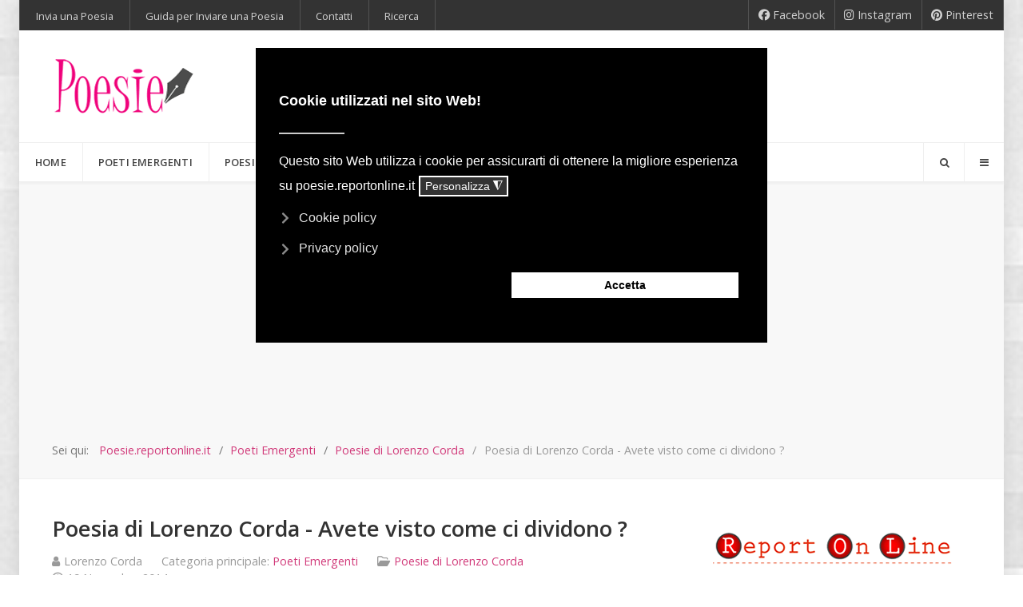

--- FILE ---
content_type: text/html; charset=utf-8
request_url: https://www.poesie.reportonline.it/poesie-di-lorenzo-corda/poesia-di-lorenzo-corda-avete-visto-come-ci-dividono.html
body_size: 20056
content:
<!DOCTYPE html>
<html lang="it-IT" dir="ltr">
        
<head>
    
            <meta name="viewport" content="width=device-width, initial-scale=1.0">
        <meta http-equiv="X-UA-Compatible" content="IE=edge" />
        

                <link rel="icon" type="image/x-icon" href="/images/headers/favicon.ico" />
        
                <link rel="apple-touch-icon" sizes="180x180" href="/templates/it_headlines/custom/images/headers/android-icon-192x192.png">
        <link rel="icon" sizes="192x192" href="/templates/it_headlines/custom/images/headers/android-icon-192x192.png">
            
         <meta charset="utf-8">
	<meta name="rights" content="© 2005-2023 poesie.reportonline.it ">
	<meta name="author" content="Lorenzo Corda">
	<meta name="description" content="Poesia di Lorenzo Corda Avete visto come ci dividono ? Poveri, immigrati contro mostri di periferia, precari contro disoccupati, periferie e coorti di elite.">
	<meta name="generator" content="Joomla! - Open Source Content Management">
	<title>Poesia di Lorenzo Corda - Avete visto come ci dividono ? - Poesie | poeti | frasi | aforismi | frasi film | poesie.reportonline.it</title>

    <link href="/media/plg_content_vote/css/rating.min.css?65667a" rel="stylesheet">
	<link href="/plugins/system/gdpr/assets/css/cookieconsent.min.css?65667a" rel="stylesheet">
	<link href="/plugins/system/gdpr/assets/css/cookieconsent.xtd.min.css?65667a" rel="stylesheet">
	<link href="/plugins/system/gdpr/assets/css/jquery.fancybox.min.css?65667a" rel="stylesheet">
	<link href="https://www.poesie.reportonline.it/plugins/content/fastsocialshare/style/style.css" rel="stylesheet">
	<link href="/plugins/system/jce/css/content.css?badb4208be409b1335b815dde676300e" rel="stylesheet">
	<link href="/modules/mod_jabulletin/assets/style.css" rel="stylesheet">
	<link href="/templates/it_headlines/uikit/css/uikit.min.css" rel="stylesheet">
	<link href="/media/gantry5/engines/nucleus/css-compiled/nucleus.css" rel="stylesheet">
	<link href="/templates/it_headlines/custom/css-compiled/headlines_133.css" rel="stylesheet">
	<link href="/media/gantry5/engines/nucleus/css-compiled/bootstrap5.css" rel="stylesheet">
	<link href="/media/system/css/joomla-fontawesome.min.css" rel="stylesheet">
	<link href="/media/plg_system_debug/css/debug.css" rel="stylesheet">
	<link href="/media/gantry5/assets/css/font-awesome.min.css" rel="stylesheet">
	<link href="/templates/it_headlines/custom/css-compiled/headlines-joomla_133.css" rel="stylesheet">
	<link href="/templates/it_headlines/custom/css-compiled/custom_133.css" rel="stylesheet">
	<style>div.cc-window.cc-floating{max-width:32em}@media(max-width: 639px){div.cc-window.cc-floating:not(.cc-center){max-width: none}}div.cc-window, span.cc-cookie-settings-toggler, span.cc-cookie-domains-toggler{font-size:16px}div.cc-revoke{font-size:16px}div.cc-settings-label,span.cc-cookie-settings-toggle{font-size:14px}div.cc-window.cc-banner{padding:1em 1.8em}div.cc-window.cc-floating{padding:2em 1.8em}input.cc-cookie-checkbox+span:before, input.cc-cookie-checkbox+span:after{border-radius:1px}div.cc-center,div.cc-floating,div.cc-checkbox-container,div.gdpr-fancybox-container div.fancybox-content,ul.cc-cookie-category-list li,fieldset.cc-service-list-title legend{border-radius:0px}div.cc-window a.cc-btn,span.cc-cookie-settings-toggle{border-radius:0px}</style>
	<style>a.cc-btn.cc-deny{display:none}</style>
	<style>
			#header-search {
				background: #ffffff;
			}

			#header-search .search input, #header-search .search-field, #header-search .uk-close, #header-search .uk-close:hover {
				color: #444444;
			}

            #header-search .moduletable {
                position: static;
            }
		</style>
	<style>
            .g-offcanvas-toggle {
                display: none;
            }
        </style>

    <script src="/media/vendor/jquery/js/jquery.min.js?3.7.1"></script>
	<script src="/media/legacy/js/jquery-noconflict.min.js?504da4"></script>
	<script src="/media/mod_menu/js/menu.min.js?65667a" type="module"></script>
	<script type="application/json" class="joomla-script-options new">{"joomla.jtext":{"JSHOWPASSWORD":"Mostra password","JHIDEPASSWORD":"Nascondi password"},"system.paths":{"root":"","rootFull":"https:\/\/www.poesie.reportonline.it\/","base":"","baseFull":"https:\/\/www.poesie.reportonline.it\/"},"csrf.token":"c6133bfa621f8b368bd4b6c93a0085c6","system.keepalive":{"interval":840000,"uri":"\/index.php?option=com_ajax&amp;format=json"}}</script>
	<script src="/media/system/js/core.min.js?a3d8f8"></script>
	<script src="/media/system/js/keepalive.min.js?08e025" type="module"></script>
	<script src="/media/system/js/fields/passwordview.min.js?61f142" defer></script>
	<script src="/plugins/system/gdpr/assets/js/jquery.fancybox.min.js?65667a" defer></script>
	<script src="/plugins/system/gdpr/assets/js/cookieconsent.min.js?65667a" defer></script>
	<script src="/plugins/system/gdpr/assets/js/init.js?65667a" defer></script>
	<script type="application/ld+json">{"@context":"https://schema.org","@type":"BreadcrumbList","@id":"https://www.poesie.reportonline.it/#/schema/BreadcrumbList/244","itemListElement":[{"@type":"ListItem","position":1,"item":{"@id":"https://www.poesie.reportonline.it/","name":"Poesie.reportonline.it"}},{"@type":"ListItem","position":2,"item":{"@id":"https://www.poesie.reportonline.it/poeti-emergenti/index.html","name":"Poeti Emergenti"}},{"@type":"ListItem","position":3,"item":{"@id":"https://www.poesie.reportonline.it/poesie-di-lorenzo-corda/index.html","name":"Poesie di Lorenzo Corda"}},{"@type":"ListItem","position":4,"item":{"name":"Poesia di Lorenzo Corda - Avete visto come ci dividono ?"}}]}</script>
	<script type="application/ld+json">{"@context":"https://schema.org","@graph":[{"@type":"Organization","@id":"https://www.poesie.reportonline.it/#/schema/Organization/base","name":"Poesie reportonline.it","url":"https://www.poesie.reportonline.it/","sameAs":["https://www.facebook.com/poesieonline"]},{"@type":"WebSite","@id":"https://www.poesie.reportonline.it/#/schema/WebSite/base","url":"https://www.poesie.reportonline.it/","name":"Poesie | poeti | frasi | aforismi | frasi film | poesie.reportonline.it","publisher":{"@id":"https://www.poesie.reportonline.it/#/schema/Organization/base"}},{"@type":"WebPage","@id":"https://www.poesie.reportonline.it/#/schema/WebPage/base","url":"https://www.poesie.reportonline.it/poesie-di-lorenzo-corda/poesia-di-lorenzo-corda-avete-visto-come-ci-dividono.html","name":"Poesia di Lorenzo Corda - Avete visto come ci dividono ? - Poesie | poeti | frasi | aforismi | frasi film | poesie.reportonline.it","description":"Poesia di Lorenzo Corda Avete visto come ci dividono ? Poveri, immigrati contro mostri di periferia, precari contro disoccupati, periferie e coorti di elite.","isPartOf":{"@id":"https://www.poesie.reportonline.it/#/schema/WebSite/base"},"about":{"@id":"https://www.poesie.reportonline.it/#/schema/Organization/base"},"inLanguage":"it-IT","breadcrumb":{"@id":"https://www.poesie.reportonline.it/#/schema/BreadcrumbList/244"}},{"@type":"Article","@id":"https://www.poesie.reportonline.it/#/schema/com_content/article/17184","name":"Poesia di Lorenzo Corda - Avete visto come ci dividono ?","headline":"Poesia di Lorenzo Corda - Avete visto come ci dividono ?","inLanguage":"it-IT","author":{"@type":"Person","name":"Lorenzo Corda"},"articleSection":"Poeti Emergenti, Poesie di Lorenzo Corda","isPartOf":{"@id":"https://www.poesie.reportonline.it/#/schema/WebPage/base"}}]}</script>
	<script>var gdprConfigurationOptions = { complianceType: 'opt-out',
																			  cookieConsentLifetime: 365,
																			  cookieConsentSamesitePolicy: 'None',
																			  cookieConsentSecure: 0,
																			  cookieJoomlaSettings: 0,
																			  cookieConsentDomain: '',
																			  cookieConsentPath: '/',
																			  disableFirstReload: 1,
																	  		  blockJoomlaSessionCookie: 0,
																			  blockExternalCookiesDomains: 0,
																			  externalAdvancedBlockingModeCustomAttribute: '',
																			  allowedCookies: '',
																			  blockCookieDefine: 0,
																			  autoAcceptOnNextPage: 0,
																			  revokable: 1,
																			  lawByCountry: 0,
																			  checkboxLawByCountry: 1,
																			  blockPrivacyPolicy: 0,
																			  cacheGeolocationCountry: 1,
																			  countryAcceptReloadTimeout: 1000,
																			  usaCCPARegions: null,
																			  countryEnableReload: 1,
																			  customHasLawCountries: [""],
																			  dismissOnScroll: 0,
																			  dismissOnTimeout: 0,
																			  containerSelector: 'html',
																			  hideOnMobileDevices: 0,
																			  autoFloatingOnMobile: 0,
																			  autoFloatingOnMobileThreshold: 1024,
																			  autoRedirectOnDecline: 0,
																			  autoRedirectOnDeclineLink: '',
																			  showReloadMsg: 0,
																			  showReloadMsgText: 'Applying preferences and reloading the page...',
																			  showConsentID: 0,
																			  defaultClosedToolbar: 0,
																			  toolbarLayout: 'basic-header',
																			  toolbarTheme: 'block',
																			  toolbarButtonsTheme: 'decline_first',
																			  revocableToolbarTheme: 'basic',
																			  toolbarPosition: 'center',
																			  toolbarCenterTheme: 'extended',
																			  revokePosition: 'revoke-bottom',
																			  toolbarPositionmentType: 1,
																			  positionCenterSimpleBackdrop: 0,
																			  positionCenterBlurEffect: 1,
																			  positionCenterBlurEffectAlwaysFirstVisit: 0,
																			  preventPageScrolling: 1,
																			  popupEffect: 'fade',
																			  popupBackground: '#000000',
																			  popupText: '#ffffff',
																			  popupLink: '#ffffff',
																			  buttonBackground: '#ffffff',
																			  buttonBorder: '#ffffff',
																			  buttonText: '#000000',
																			  highlightOpacity: '100',
																			  highlightBackground: '#333333',
																			  highlightBorder: '#ffffff',
																			  highlightText: '#ffffff',
																			  highlightDismissBackground: '#333333',
																		  	  highlightDismissBorder: '#ffffff',
																		 	  highlightDismissText: '#ffffff',
																			  autocenterRevokableButton: 0,
																			  hideRevokableButton: 0,
																			  hideRevokableButtonOnscroll: 0,
																			  customRevokableButton: 0,
																			  customRevokableButtonAction: 0,
																			  headerText: '<p>Cookie utilizzati nel sito Web!</p>',
																			  messageText: 'Questo sito Web utilizza i cookie per assicurarti di ottenere la migliore esperienza su poesie.reportonline.it',
																			  denyMessageEnabled: 1, 
																			  denyMessage: 'Hai rifiutato i cookie, per garantire la migliore esperienza su questo sito acconsenti all\'utilizzo dei cookie.',
																			  placeholderBlockedResources: 1, 
																			  placeholderBlockedResourcesAction: 'open',
																	  		  placeholderBlockedResourcesText: 'È necessario accettare i cookie e ricaricare la pagina per visualizzare questo contenuto',
																			  placeholderIndividualBlockedResourcesText: 'You must accept cookies from {domain} and reload the page to view this content',
																			  placeholderIndividualBlockedResourcesAction: 0,
																			  placeholderOnpageUnlock: 0,
																			  scriptsOnpageUnlock: 0,
																			  autoDetectYoutubePoster: 0,
																			  autoDetectYoutubePosterApikey: 'AIzaSyAV_WIyYrUkFV1H8OKFYG8wIK8wVH9c82U',
																			  dismissText: 'Got it!',
																			  allowText: 'Salva',
																			  denyText: 'Rifiuta',
																			  cookiePolicyLinkText: 'Cookie policy',
																			  cookiePolicyLink: 'https://www.poesie.reportonline.it/utilizzo-dei-cookies.html',
																			  cookiePolicyRevocableTabText: 'Cookie policy',
																			  cookiePolicyRevocableTabIcon: 'text',
																			  cookiePolicyRevocableTabIconCustom: '',
																			  privacyPolicyLinkText: 'Privacy policy',
																			  privacyPolicyLink: 'https://www.poesie.reportonline.it/privacy-policy.html',
																			  googleCMPTemplate: 0,
																			  enableGdprBulkConsent: 0,
																			  displayBulkConsentDomains: 0,
																			  bulkConsentDomains: [""],
																			  enableCustomScriptExecGeneric: 0,
																			  customScriptExecGeneric: '',
																			  categoriesCheckboxTemplate: 'cc-checkboxes-light',
																			  toggleCookieSettings: 1,
																			  toggleCookieSettingsLinkedView: 0,
																			  toggleCookieSettingsButtonsArea: 0,
 																			  toggleCookieSettingsLinkedViewSefLink: '/index.php?option=com_gdpr&amp;view=user',
																	  		  toggleCookieSettingsText: '<span class="cc-cookie-settings-toggle">Personalizza <span class="cc-cookie-settings-toggler">&#x25EE</span></span>',
																			  toggleCookieSettingsButtonBackground: '#333333',
																			  toggleCookieSettingsButtonBorder: '#ffffff',
																			  toggleCookieSettingsButtonText: '#ffffff',
																			  showLinks: 1,
																			  blankLinks: '_blank',
																			  autoOpenPrivacyPolicy: 0,
																			  openAlwaysDeclined: 1,
																			  cookieSettingsLabel: 'Cookie settings:',
															  				  cookieSettingsDesc: 'Scegli il tipo di cookie che desideri disattivare facendo clic sulle caselle di controllo. Fare clic sul nome di una categoria per ulteriori informazioni sui cookie utilizzati.',
																			  cookieCategory1Enable: 1,
																			  cookieCategory1Name: 'Necessari',
																			  cookieCategory1Locked: 1,
																			  cookieCategory2Enable: 1,
																			  cookieCategory2Name: 'Preferenze',
																			  cookieCategory2Locked: 0,
																			  cookieCategory3Enable: 1,
																			  cookieCategory3Name: 'Statistiche',
																			  cookieCategory3Locked: 0,
																			  cookieCategory4Enable: 1,
																			  cookieCategory4Name: 'Marketing',
																			  cookieCategory4Locked: 0,
																			  cookieCategoriesDescriptions: {categoryReadMore: 'Personalizza',cat1:'<p>I cookie necessari aiutano a rendere un sito Web utilizzabile abilitando funzioni di base come la navigazione della pagina e l\'accesso alle aree sicure del sito web. Il sito Web non può funzionare correttamente senza questi cookie.</p>',cat2:'<p>I cookie di preferenza consentono a un sito Web di ricordare le informazioni che modificano il modo in cui il sito web si comporta o sembra, come la tua lingua preferita o la regione in cui ti trovi.</p>',cat3:'<p>I cookie statistici aiutano i proprietari di siti Web a capire come i visitatori interagiscono con i siti raccogliendo e riportando informazioni in modo anonimo.</p>',cat4:'<p>I cookie di marketing sono utilizzati per tracciare i visitatori attraverso i siti web. L\'intenzione è quella di visualizzare annunci pertinenti e coinvolgenti per il singolo utente e quindi più preziosi per editori e inserzionisti di terze parti.</p>'},
																			  alwaysReloadAfterCategoriesChange: 1,
																			  preserveLockedCategories: 0,
																			  declineButtonBehavior: 'hard',
																			  blockCheckedCategoriesByDefault: 0,
																			  reloadOnfirstDeclineall: 1,
																			  trackExistingCheckboxSelectors: '',
															  		  		  trackExistingCheckboxConsentLogsFormfields: 'name,email,subject,message',
																			  allowallShowbutton: 1,
																			  allowallText: 'Accetta',
																			  allowallButtonBackground: '#ffffff',
																			  allowallButtonBorder: '#ffffff',
																			  allowallButtonText: '#000000',
																			  allowallButtonTimingAjax: 'fast',
																			  includeAcceptButton: 1,
																			  includeDenyButton: 0,
																			  trackConsentDate: 0,
																			  execCustomScriptsOnce: 1,
																			  optoutIndividualResources: 1,
																			  blockIndividualResourcesServerside: 0,
																			  disableSwitchersOptoutCategory: 0,
																			  autoAcceptCategories: 0,
																			  allowallIndividualResources: 1,
																			  blockLocalStorage: 0,
																			  blockSessionStorage: 0,
																			  externalAdvancedBlockingModeTags: 'iframe,script,img,source,link',
																			  enableCustomScriptExecCategory1: 0,
																			  customScriptExecCategory1: '',
																			  enableCustomScriptExecCategory2: 0,
																			  customScriptExecCategory2: '',
																			  enableCustomScriptExecCategory3: 0,
																			  customScriptExecCategory3: '',
																			  enableCustomScriptExecCategory4: 0,
																			  customScriptExecCategory4: '',
																			  enableCustomDeclineScriptExecCategory1: 0,
																			  customScriptDeclineExecCategory1: '',
																			  enableCustomDeclineScriptExecCategory2: 0,
																			  customScriptDeclineExecCategory2: '',
																			  enableCustomDeclineScriptExecCategory3: 0,
																			  customScriptDeclineExecCategory3: '',
																			  enableCustomDeclineScriptExecCategory4: 0,
																			  customScriptDeclineExecCategory4: '',
																			  enableCMPPreferences: 0,
																			  enableGTMEventsPreferences: 0,
																			  enableCMPStatistics: 0,
																			  enableGTMEventsStatistics: 0,
																			  enableCMPAds: 0,
																			  enableUETAds: 0,
																			  enableGTMEventsAds: 0,
																			  enableClarityAnalytics: 0,
                                                                              enableClarityAds: 0,
																			  debugMode: 0
																		};var gdpr_ajax_livesite='https://www.poesie.reportonline.it/';var gdpr_enable_log_cookie_consent=1;</script>
	<script>var gdprUseCookieCategories=1;var gdpr_ajaxendpoint_cookie_category_desc='https://www.poesie.reportonline.it/index.php?option=com_gdpr&task=user.getCookieCategoryDescription&format=raw';</script>
	<script>var gdprJSessCook='cf8e494092b5bc9d1adea40adde3ddf7';var gdprJSessVal='096d937c5121c39a80675ea1dab8ab37';var gdprJAdminSessCook='51fd86897a6a147c7b4eb8e8783d8607';var gdprPropagateCategoriesSession=1;var gdprAlwaysPropagateCategoriesSession=1;var gdprAlwaysCheckCategoriesSession=0;</script>
	<script>var gdprFancyboxWidth=700;var gdprFancyboxHeight=800;var gdprCloseText='Chiudi';</script>
	<meta property="og:locale" content="it_IT" class="4SEO_ogp_tag">
	<meta property="og:url" content="https://www.poesie.reportonline.it/poesie-di-lorenzo-corda/poesia-di-lorenzo-corda-avete-visto-come-ci-dividono.html" class="4SEO_ogp_tag">
	<meta property="og:site_name" content="Poesie | poeti | frasi | aforismi | frasi film | poesie.reportonline.it" class="4SEO_ogp_tag">
	<meta property="og:type" content="article" class="4SEO_ogp_tag">
	<meta property="og:title" content="Poesia di Lorenzo Corda - Avete visto come ci dividono ? - Poesie | poeti | frasi | aforismi | frasi film | poesie.reportonline.it" class="4SEO_ogp_tag">
	<meta property="og:description" content="Poesia di Lorenzo Corda Avete visto come ci dividono ? Poveri, immigrati contro mostri di periferia, precari contro disoccupati, periferie e coorti di elite." class="4SEO_ogp_tag">
	<meta property="fb:app_id" content="966242223397117" class="4SEO_ogp_tag">
	<meta name="twitter:card" content="summary" class="4SEO_tcards_tag">
	<meta name="twitter:url" content="https://www.poesie.reportonline.it/poesie-di-lorenzo-corda/poesia-di-lorenzo-corda-avete-visto-come-ci-dividono.html" class="4SEO_tcards_tag">
	<meta name="twitter:title" content="Poesia di Lorenzo Corda - Avete visto come ci dividono ? - Poesie | poeti | frasi | aforismi | frasi film | poesie.reportonline.it" class="4SEO_tcards_tag">
	<meta name="twitter:description" content="Poesia di Lorenzo Corda Avete visto come ci dividono ? Poveri, immigrati contro mostri di periferia, precari contro disoccupati, periferie e coorti di elite." class="4SEO_tcards_tag">
	<link rel="canonical" href="https://www.poesie.reportonline.it/poesie-di-lorenzo-corda/poesia-di-lorenzo-corda-avete-visto-come-ci-dividono" class="4SEO_auto_canonical">

    
                    <!-- Google Tag Manager -->
<script>(function(w,d,s,l,i){w[l]=w[l]||[];w[l].push({'gtm.start':
new Date().getTime(),event:'gtm.js'});var f=d.getElementsByTagName(s)[0],
j=d.createElement(s),dl=l!='dataLayer'?'&l='+l:'';j.async=true;j.src=
'https://www.googletagmanager.com/gtm.js?id='+i+dl;f.parentNode.insertBefore(j,f);
})(window,document,'script','dataLayer','GTM-PGZQNH');</script>
<!-- End Google Tag Manager -->
<script async src="https://pagead2.googlesyndication.com/pagead/js/adsbygoogle.js?client=ca-pub-5155018784466224"
     crossorigin="anonymous"></script>
	<meta name="robots" content="max-snippet:-1, max-image-preview:large, max-video-preview:-1" class="4SEO_robots_tag">
	<script type="application/ld+json" class="4SEO_structured_data_breadcrumb">{
    "@context": "http://schema.org",
    "@type": "BreadcrumbList",
    "itemListElement": [
        {
            "@type": "listItem",
            "position": 1,
            "name": "Poesie.reportonline.it",
            "item": "https://www.poesie.reportonline.it/"
        },
        {
            "@type": "listItem",
            "position": 2,
            "name": "Poeti Emergenti",
            "item": "https://www.poesie.reportonline.it/poeti-emergenti/index.html"
        },
        {
            "@type": "listItem",
            "position": 3,
            "name": "Poesie di Lorenzo Corda",
            "item": "https://www.poesie.reportonline.it/poesie-di-lorenzo-corda/index.html"
        }
    ]
}</script>
<script type="application/ld+json" class="4SEO_structured_data_page">{
    "@context": "http://schema.org",
    "@graph": [
        {
            "@type": "Article",
            "author": {
                "@id": "https://www.poesie.reportonline.it/#lorenzo_corda_a0117ae0c8"
            },
            "dateModified": "2022-03-02T08:48:21Z",
            "datePublished": "2014-11-19T19:22:15Z",
            "description": "Poesia di Lorenzo Corda Avete visto come ci dividono ? Poveri, immigrati contro mostri di periferia, precari contro disoccupati, periferie e coorti di elite.",
            "headline": "Poesia di Lorenzo Corda - Avete visto come ci dividono ?",
            "image": [
                {
                    "@type": "ImageObject",
                    "url": "https://www.poesie.reportonline.it/images/smilies/registrati.jpg",
                    "caption": null,
                    "description": "registrati su poesie.reportonline.it",
                    "width": 300,
                    "height": 180
                }
            ],
            "inLanguage": "it-IT",
            "mainEntityOfPage": {
                "@type": "WebPage",
                "url": "https://www.poesie.reportonline.it/poesie-di-lorenzo-corda/poesia-di-lorenzo-corda-avete-visto-come-ci-dividono.html"
            },
            "publisher": {
                "@id": "https://www.poesie.reportonline.it/#defaultPublisher"
            },
            "url": "https://www.poesie.reportonline.it/poesie-di-lorenzo-corda/poesia-di-lorenzo-corda-avete-visto-come-ci-dividono.html"
        },
        {
            "@type": "Person",
            "name": "Lorenzo Corda",
            "@id": "https://www.poesie.reportonline.it/#lorenzo_corda_a0117ae0c8"
        },
        {
            "@id": "https://www.poesie.reportonline.it/#defaultPublisher",
            "@type": "Organization",
            "url": "https://www.poesie.reportonline.it/",
            "logo": {
                "@id": "https://www.poesie.reportonline.it/#defaultLogo"
            },
            "name": "Poesie | poeti | frasi | aforismi | frasi film | poesie.reportonline.it"
        },
        {
            "@id": "https://www.poesie.reportonline.it/#defaultLogo",
            "@type": "ImageObject",
            "url": "",
            "width": 0,
            "height": 0
        }
    ]
}</script></head>

    <body class="gantry site com_content view-article layout-blog no-task dir-ltr itemid-2280 outline-133 g-offcanvas-left g-default g-style-preset6">
        
                    

        <div id="g-offcanvas"  data-g-offcanvas-swipe="0" data-g-offcanvas-css3="1">
                        <div class="g-grid">                        

        <div class="g-block size-100">
             <div id="mobile-menu-8307-particle" class="g-content g-particle">            <div id="g-mobilemenu-container" data-g-menu-breakpoint="60rem"></div>
            </div>
        </div>
            </div>
                    <div class="g-grid">                        

        <div class="g-block size-100">
             <div class="g-content">
                                    <div class="platform-content"><div class="offcanvas-b moduletable ">
            <h3 class="g-title"><span>Login</span></h3>        <form id="login-form-284" class="mod-login" action="/poesie-di-lorenzo-corda/poesia-di-lorenzo-corda-avete-visto-come-ci-dividono" method="post">

	
	<div class="mod-login__userdata userdata">
		<div class="mod-login__username form-group">
							<div class="input-group">
					<input id="modlgn-username-284" type="text" name="username" class="form-control" autocomplete="username" placeholder="Nome utente">
					<label for="modlgn-username-284" class="visually-hidden">Nome utente</label>
					<span class="input-group-text" title="Nome utente">
						<span class="icon-user icon-fw" aria-hidden="true"></span>
					</span>
				</div>
					</div>

		<div class="mod-login__password form-group">
							<div class="input-group">
					<input id="modlgn-passwd-284" type="password" name="password" autocomplete="current-password" class="form-control" placeholder="Password">
					<label for="modlgn-passwd-284" class="visually-hidden">Password</label>
					<button type="button" class="btn btn-secondary input-password-toggle">
						<span class="icon-eye icon-fw" aria-hidden="true"></span>
						<span class="visually-hidden">Mostra password</span>
					</button>
				</div>
					</div>

					<div class="mod-login__remember form-group">
				<div id="form-login-remember-284" class="form-check">
					<label class="form-check-label">
						<input type="checkbox" name="remember" class="form-check-input" value="yes">
						Ricordami					</label>
				</div>
			</div>
		
		
		<div class="mod-login__submit form-group">
			<button type="submit" name="Submit" class="btn btn-primary">Accesso</button>
		</div>

					<ul class="mod-login__options list-unstyled">
				<li>
					<a href="/password-dimenticata/">
					<i class="fa fa-question-circle" aria-hidden="true"></i>Password dimenticata?</a>
				</li>
				<li>
					<a href="/lost-user-name/">
					<i class="fa fa-question-circle" aria-hidden="true"></i>Hai dimenticato il tuo nome utente?</a>
				</li>
								<li>
					<a href="/registrati.html">
					<i class="fa fa-question-circle" aria-hidden="true"></i>Registrati</a>
				</li>
							</ul>
		<input type="hidden" name="option" value="com_users">
		<input type="hidden" name="task" value="user.login">
		<input type="hidden" name="return" value="aHR0cHM6Ly93d3cucG9lc2llLnJlcG9ydG9ubGluZS5pdC9wb2VzaWUtZGktbG9yZW56by1jb3JkYS9wb2VzaWEtZGktbG9yZW56by1jb3JkYS1hdmV0ZS12aXN0by1jb21lLWNpLWRpdmlkb25vLmh0bWw=">
		<input type="hidden" name="c6133bfa621f8b368bd4b6c93a0085c6" value="1">	</div>
	</form>
</div></div>
            
        </div>
        </div>
            </div>
    </div>
        <div id="g-page-surround">
            <div class="g-offcanvas-hide g-offcanvas-toggle" role="navigation" data-offcanvas-toggle aria-controls="g-offcanvas" aria-expanded="false"><i class="fa fa-fw fa-bars"></i></div>                        

                
                    
    
    
                <section id="g-container-site" class="g-wrapper">
                        
        <div class="g-container">        <section id="g-top">
                                        <div class="g-grid">                        

        <div class="g-block size-55">
             <div class="g-content">
                                    <div class="top-a moduletable ">
        <div id="module-menu-242-particle" class="g-particle"><nav class="g-main-nav" data-g-hover-expand="true">
        <ul class="g-toplevel">
                                                                                                                
        
                
        
                
        
        <li class="g-menu-item g-menu-item-type-alias g-menu-item-3527 g-standard  ">
                            <a class="g-menu-item-container" href="/manda-una-poesia?view=shackarticlemanager">
                                                                <span class="g-menu-item-content">
                                    <span class="g-menu-item-title">Invia una Poesia</span>
            
                    </span>
                                                </a>
                                </li>
    
                                                                                                
        
                
        
                
        
        <li class="g-menu-item g-menu-item-type-alias g-menu-item-3528 g-standard  ">
                            <a class="g-menu-item-container" href="/guida-per-mandare-una-poesia.html">
                                                                <span class="g-menu-item-content">
                                    <span class="g-menu-item-title">Guida per Inviare una Poesia</span>
            
                    </span>
                                                </a>
                                </li>
    
                                                                                                
        
                
        
                
        
        <li class="g-menu-item g-menu-item-type-component g-menu-item-2138 g-standard  ">
                            <a class="g-menu-item-container" href="/staff.html">
                                                                <span class="g-menu-item-content">
                                    <span class="g-menu-item-title">Contatti</span>
            
                    </span>
                                                </a>
                                </li>
    
                                                                                                
        
                
        
                
        
        <li class="g-menu-item g-menu-item-type-alias g-menu-item-3988 g-standard  ">
                            <a class="g-menu-item-container" href="/ricerca.html">
                                                                <span class="g-menu-item-content">
                                    <span class="g-menu-item-title">Ricerca</span>
            
                    </span>
                                                </a>
                                </li>
    
    
        </ul>
    </nav></div></div>
            
        </div>
        </div>
                    

        <div class="g-block size-45">
             <div class="g-content">
                                    <div class="top-d moduletable ">
        <div id="module-social-258-particle" class="g-particle"><div class="g-social social" >
                                                                        <a target="_blank" href="https://www.facebook.com/poesieonline/" data-uk-tooltip title="Segui Poesie.reportonline.it su Facebook"    rel="nofollow&#x20;noopener" aria-label="Facebook">
                <span class="fa fa-facebook"></span>
                <span class="g-social-text">Facebook</span>            </a>
                                                                        <a target="_blank" href="https://www.instagram.com/poesierol/" data-uk-tooltip title="Segui Poesie.reportonline.it su Instagram"    rel="nofollow&#x20;noopener" aria-label="Instagram">
                <span class="fa fa-instagram"></span>
                <span class="g-social-text">Instagram</span>            </a>
                                                                        <a target="_blank" href="https://www.pinterest.it/poesieonline/" data-uk-tooltip title="Segui Poesie.reportonline.it su Pinterest"    rel="nofollow&#x20;noopener" aria-label="Pinterest">
                <span class="fa fa-pinterest"></span>
                <span class="g-social-text">Pinterest</span>            </a>
            </div></div></div>
            
        </div>
        </div>
            </div>
            
    </section></div>
                    
        <div class="g-container">        <header id="g-header">
                                        <div class="g-grid">                        

        <div class="g-block size-100">
             <div id="logo-6391-particle" class="g-content g-particle">            <a href="/" title="Poesie" rel="home" class="g-logo ">
            <img src="/templates/it_headlines/custom/images/headers/logo-poesie.png" alt="Poesie" />
    </a>
            </div>
        </div>
            </div>
            
    </header></div>
                    
        <div class="g-container">        <section id="g-navigation" data-uk-sticky="">
                                        <div class="g-grid">                        

        <div class="g-block size-75">
             <div id="menu-6643-particle" class="g-content g-particle">            <nav class="g-main-nav" data-g-mobile-target data-g-hover-expand="true">
        <ul class="g-toplevel">
                                                                                                                
        
                
        
                
        
        <li class="g-menu-item g-menu-item-type-component g-menu-item-490 g-standard  ">
                            <a class="g-menu-item-container" href="/">
                                                                <span class="g-menu-item-content">
                                    <span class="g-menu-item-title">Home</span>
            
                    </span>
                                                </a>
                                </li>
    
                                                                                                
        
                
        
                
        
        <li class="g-menu-item g-menu-item-type-alias g-menu-item-2137 g-standard  ">
                            <a class="g-menu-item-container" href="/poeti-emergenti/index.html">
                                                                <span class="g-menu-item-content">
                                    <span class="g-menu-item-title">Poeti Emergenti</span>
            
                    </span>
                                                </a>
                                </li>
    
                                                                                                
        
                
        
                
        
        <li class="g-menu-item g-menu-item-type-component g-menu-item-2224 g-parent g-fullwidth g-menu-item-link-parent ">
                            <a class="g-menu-item-container" href="/poesie.html">
                                                                <span class="g-menu-item-content">
                                    <span class="g-menu-item-title">Poesie</span>
            
                    </span>
                    <span class="g-menu-parent-indicator" data-g-menuparent=""></span>                            </a>
                                                        <ul class="g-dropdown g-inactive g-fade ">
            <li class="g-dropdown-column">
                        <div class="g-grid">
                        <div class="g-block size-25">
            <ul class="g-sublevel">
                <li class="g-level-1 g-go-back">
                    <a class="g-menu-item-container" href="#" data-g-menuparent=""><span>Back</span></a>
                </li>
                                                                                                                    
        
                
        
                
        
        <li class="g-menu-item g-menu-item-type-alias g-menu-item-2227  ">
                            <a class="g-menu-item-container" href="/poesie-e-poeti/index.html">
                                                                <span class="g-menu-item-content">
                                    <span class="g-menu-item-title">Poesie e Poeti</span>
            
                    </span>
                                                </a>
                                </li>
    
                                                                                                
        
                
        
                
        
        <li class="g-menu-item g-menu-item-type-alias g-menu-item-2228  ">
                            <a class="g-menu-item-container" href="/poeti-moderni/index.html">
                                                                <span class="g-menu-item-content">
                                    <span class="g-menu-item-title">Poeti Moderni</span>
            
                    </span>
                                                </a>
                                </li>
    
                                                                                                
        
                
        
                
        
        <li class="g-menu-item g-menu-item-type-alias g-menu-item-2229  ">
                            <a class="g-menu-item-container" href="/poeti-classici/index.html">
                                                                <span class="g-menu-item-content">
                                    <span class="g-menu-item-title">Poeti Classici</span>
            
                    </span>
                                                </a>
                                </li>
    
                                                                                                
        
                
        
                
        
        <li class="g-menu-item g-menu-item-type-alias g-menu-item-2230  ">
                            <a class="g-menu-item-container" href="/poeti-stranieri/index.html">
                                                                <span class="g-menu-item-content">
                                    <span class="g-menu-item-title">Poeti Stranieri</span>
            
                    </span>
                                                </a>
                                </li>
    
    
            </ul>
        </div>
                <div class="g-block size-25">
            <ul class="g-sublevel">
                <li class="g-level-1 g-go-back">
                    <a class="g-menu-item-container" href="#" data-g-menuparent=""><span>Back</span></a>
                </li>
                                                                                                                    
        
                
        
                
        
        <li class="g-menu-item g-menu-item-type-alias g-menu-item-2235  ">
                            <a class="g-menu-item-container" href="/mesi-e-stagioni/index.html">
                                                                <span class="g-menu-item-content">
                                    <span class="g-menu-item-title">Mesi e Stagioni</span>
            
                    </span>
                                                </a>
                                </li>
    
                                                                                                
        
                
        
                
        
        <li class="g-menu-item g-menu-item-type-alias g-menu-item-2226  ">
                            <a class="g-menu-item-container" href="/animali-in-poesie/index.html">
                                                                <span class="g-menu-item-content">
                                    <span class="g-menu-item-title">Animali in Poesie</span>
            
                    </span>
                                                </a>
                                </li>
    
                                                                                                
        
                
        
                
        
        <li class="g-menu-item g-menu-item-type-alias g-menu-item-2241  ">
                            <a class="g-menu-item-container" href="/filastrocche/index.html">
                                                                <span class="g-menu-item-content">
                                    <span class="g-menu-item-title">Filastrocche</span>
            
                    </span>
                                                </a>
                                </li>
    
    
            </ul>
        </div>
                <div class="g-block size-25">
            <ul class="g-sublevel">
                <li class="g-level-1 g-go-back">
                    <a class="g-menu-item-container" href="#" data-g-menuparent=""><span>Back</span></a>
                </li>
                                                                                                                    
        
                
        
                
        
        <li class="g-menu-item g-menu-item-type-alias g-menu-item-2864  ">
                            <a class="g-menu-item-container" href="/amore/index.html">
                                                                <span class="g-menu-item-content">
                                    <span class="g-menu-item-title">Amore</span>
            
                    </span>
                                                </a>
                                </li>
    
                                                                                                
        
                
        
                
        
        <li class="g-menu-item g-menu-item-type-alias g-menu-item-2233  ">
                            <a class="g-menu-item-container" href="/amore/index.html">
                                                                <span class="g-menu-item-content">
                                    <span class="g-menu-item-title">Poesie d&#039;amore</span>
            
                    </span>
                                                </a>
                                </li>
    
    
            </ul>
        </div>
                <div class="g-block size-25">
            <ul class="g-sublevel">
                <li class="g-level-1 g-go-back">
                    <a class="g-menu-item-container" href="#" data-g-menuparent=""><span>Back</span></a>
                </li>
                                                                                                                    
        
                
        
                
        
        <li class="g-menu-item g-menu-item-type-alias g-menu-item-2234  ">
                            <a class="g-menu-item-container" href="/poesie-delle-feste/index.html">
                                                                <span class="g-menu-item-content">
                                    <span class="g-menu-item-title">Poesie delle Feste</span>
            
                    </span>
                                                </a>
                                </li>
    
                                                                                                
        
                
        
                
        
        <li class="g-menu-item g-menu-item-type-alias g-menu-item-2866  ">
                            <a class="g-menu-item-container" href="/poesie-della-memoria/index.html">
                                                                <span class="g-menu-item-content">
                                    <span class="g-menu-item-title">Poesia della Memoria</span>
            
                    </span>
                                                </a>
                                </li>
    
                                                                                                
        
                
        
                
        
        <li class="g-menu-item g-menu-item-type-alias g-menu-item-2863  ">
                            <a class="g-menu-item-container" href="/pasquinate-celebri/index.html">
                                                                <span class="g-menu-item-content">
                                    <span class="g-menu-item-title">Pasquinate Celebri</span>
            
                    </span>
                                                </a>
                                </li>
    
                                                                                                
        
                
        
                
        
        <li class="g-menu-item g-menu-item-type-alias g-menu-item-2232  ">
                            <a class="g-menu-item-container" href="/poesie-romanesche/index.html">
                                                                <span class="g-menu-item-content">
                                    <span class="g-menu-item-title">Poesie Romanesche</span>
            
                    </span>
                                                </a>
                                </li>
    
                                                                                                
        
                
        
                
        
        <li class="g-menu-item g-menu-item-type-alias g-menu-item-2231  ">
                            <a class="g-menu-item-container" href="/poesie-per-la-patria/index.html">
                                                                <span class="g-menu-item-content">
                                    <span class="g-menu-item-title">Poesie per la Patria</span>
            
                    </span>
                                                </a>
                                </li>
    
    
            </ul>
        </div>
            </div>

            </li>
        </ul>
            </li>
    
                                                                                                
        
                
        
                
        
        <li class="g-menu-item g-menu-item-type-url g-menu-item-2236 g-parent g-standard g-menu-item-link-parent ">
                            <a class="g-menu-item-container" href="https://www.poesie.reportonline.it/proverbi-italiani/index.html">
                                                                <span class="g-menu-item-content">
                                    <span class="g-menu-item-title">Proverbi</span>
            
                    </span>
                    <span class="g-menu-parent-indicator" data-g-menuparent=""></span>                            </a>
                                                                            <ul class="g-dropdown g-inactive g-fade g-dropdown-right">
            <li class="g-dropdown-column">
                        <div class="g-grid">
                        <div class="g-block size-100">
            <ul class="g-sublevel">
                <li class="g-level-1 g-go-back">
                    <a class="g-menu-item-container" href="#" data-g-menuparent=""><span>Back</span></a>
                </li>
                                                                                                                    
        
                
        
                
        
        <li class="g-menu-item g-menu-item-type-url g-menu-item-2967  ">
                            <a class="g-menu-item-container" href="https://www.poesie.reportonline.it/tag/157-proverbi-di-tutte-le-regioni-d-italia.html">
                                                                <span class="g-menu-item-content">
                                    <span class="g-menu-item-title">Proverbi regioni d&#039;Italia</span>
            
                    </span>
                                                </a>
                                </li>
    
                                                                                                
        
                
        
                
        
        <li class="g-menu-item g-menu-item-type-url g-menu-item-2966  ">
                            <a class="g-menu-item-container" href="https://www.poesie.reportonline.it/tag/158-proverbi-stranieri.html">
                                                                <span class="g-menu-item-content">
                                    <span class="g-menu-item-title">Proverbi Stranieri</span>
            
                    </span>
                                                </a>
                                </li>
    
    
            </ul>
        </div>
            </div>

            </li>
        </ul>
            </li>
    
                                                                                                
        
                
        
                
        
        <li class="g-menu-item g-menu-item-type-alias g-menu-item-2517 g-parent g-standard g-menu-item-link-parent ">
                            <a class="g-menu-item-container" href="/aforismi-frasi-e-citazioni/index.html">
                                                                <span class="g-menu-item-content">
                                    <span class="g-menu-item-title">Aforismi</span>
            
                    </span>
                    <span class="g-menu-parent-indicator" data-g-menuparent=""></span>                            </a>
                                                                            <ul class="g-dropdown g-inactive g-fade g-dropdown-right">
            <li class="g-dropdown-column">
                        <div class="g-grid">
                        <div class="g-block size-100">
            <ul class="g-sublevel">
                <li class="g-level-1 g-go-back">
                    <a class="g-menu-item-container" href="#" data-g-menuparent=""><span>Back</span></a>
                </li>
                                                                                                                    
        
                
        
                
        
        <li class="g-menu-item g-menu-item-type-url g-menu-item-2520  ">
                            <a class="g-menu-item-container" href="/aforismi-frasi-e-citazioni/aforismi-per-argomento.html">
                                                                <span class="g-menu-item-content">
                                    <span class="g-menu-item-title">Per Argomento</span>
            
                    </span>
                                                </a>
                                </li>
    
                                                                                                
        
                
        
                
        
        <li class="g-menu-item g-menu-item-type-url g-menu-item-2521  ">
                            <a class="g-menu-item-container" href="/aforismi-frasi-e-citazioni/indice-degli-aforismi-in-ordine-d-autore.html">
                                                                <span class="g-menu-item-content">
                                    <span class="g-menu-item-title">Per Autore</span>
            
                    </span>
                                                </a>
                                </li>
    
    
            </ul>
        </div>
            </div>

            </li>
        </ul>
            </li>
    
                                                                                                
        
                
        
                
        
        <li class="g-menu-item g-menu-item-type-url g-menu-item-2237 g-parent g-standard g-menu-item-link-parent ">
                            <a class="g-menu-item-container" href="#">
                                                                <span class="g-menu-item-content">
                                    <span class="g-menu-item-title">Racconti</span>
            
                    </span>
                    <span class="g-menu-parent-indicator" data-g-menuparent=""></span>                            </a>
                                                                            <ul class="g-dropdown g-inactive g-fade g-dropdown-right">
            <li class="g-dropdown-column">
                        <div class="g-grid">
                        <div class="g-block size-100">
            <ul class="g-sublevel">
                <li class="g-level-1 g-go-back">
                    <a class="g-menu-item-container" href="#" data-g-menuparent=""><span>Back</span></a>
                </li>
                                                                                                                    
        
                
        
                
        
        <li class="g-menu-item g-menu-item-type-alias g-menu-item-2238  ">
                            <a class="g-menu-item-container" href="/racconti/index.html">
                                                                <span class="g-menu-item-content">
                                    <span class="g-menu-item-title">Racconti</span>
            
                    </span>
                                                </a>
                                </li>
    
                                                                                                
        
                
        
                
        
        <li class="g-menu-item g-menu-item-type-alias g-menu-item-2240  ">
                            <a class="g-menu-item-container" href="/fiabe-e-favole/index.html">
                                                                <span class="g-menu-item-content">
                                    <span class="g-menu-item-title">Fiabe e Favole</span>
            
                    </span>
                                                </a>
                                </li>
    
                                                                                                
        
                
        
                
        
        <li class="g-menu-item g-menu-item-type-alias g-menu-item-2239  ">
                            <a class="g-menu-item-container" href="/canti-popolari/index.html">
                                                                <span class="g-menu-item-content">
                                    <span class="g-menu-item-title">Canti Popolari</span>
            
                    </span>
                                                </a>
                                </li>
    
                                                                                                
        
                
        
                
        
        <li class="g-menu-item g-menu-item-type-alias g-menu-item-2242  ">
                            <a class="g-menu-item-container" href="/giocare-a-scuola/index.html">
                                                                <span class="g-menu-item-content">
                                    <span class="g-menu-item-title">Giocare a scuola</span>
            
                    </span>
                                                </a>
                                </li>
    
                                                                                                
        
                
        
                
        
        <li class="g-menu-item g-menu-item-type-alias g-menu-item-2865  ">
                            <a class="g-menu-item-container" href="/recite/index.html">
                                                                <span class="g-menu-item-content">
                                    <span class="g-menu-item-title">Recite</span>
            
                    </span>
                                                </a>
                                </li>
    
    
            </ul>
        </div>
            </div>

            </li>
        </ul>
            </li>
    
                                                                                                
        
                
        
                
        
        <li class="g-menu-item g-menu-item-type-alias g-menu-item-2243 g-parent g-fullwidth g-menu-item-link-parent ">
                            <a class="g-menu-item-container" href="/frasi-per-ogni-occasione/index.html">
                                                                <span class="g-menu-item-content">
                                    <span class="g-menu-item-title">Frasi</span>
            
                    </span>
                    <span class="g-menu-parent-indicator" data-g-menuparent=""></span>                            </a>
                                                        <ul class="g-dropdown g-inactive g-fade ">
            <li class="g-dropdown-column">
                        <div class="g-grid">
                        <div class="g-block size-25">
            <ul class="g-sublevel">
                <li class="g-level-1 g-go-back">
                    <a class="g-menu-item-container" href="#" data-g-menuparent=""><span>Back</span></a>
                </li>
                                                                                                                    
        
                
        
                
        
        <li class="g-menu-item g-menu-item-type-url g-menu-item-2739  ">
                            <a class="g-menu-item-container" href="https://www.poesie.reportonline.it/frasi-buongiorno/frasi-di-buongiorno.html">
                                                                <span class="g-menu-item-content">
                                    <span class="g-menu-item-title">Frasi Buongiorno</span>
            
                    </span>
                                                </a>
                                </li>
    
                                                                                                
        
                
        
                
        
        <li class="g-menu-item g-menu-item-type-url g-menu-item-2740  ">
                            <a class="g-menu-item-container" href="https://www.poesie.reportonline.it/frasi-di-buonanotte/frasi-buonanotte.html">
                                                                <span class="g-menu-item-content">
                                    <span class="g-menu-item-title">Frasi Buonanotte</span>
            
                    </span>
                                                </a>
                                </li>
    
                                                                                                
        
                
        
                
        
        <li class="g-menu-item g-menu-item-type-url g-menu-item-2956  ">
                            <a class="g-menu-item-container" href="https://www.poesie.reportonline.it/frasi-auguri-18-anni/frasi-auguri-compleanno-18-anni.html">
                                                                <span class="g-menu-item-content">
                                    <span class="g-menu-item-title">Frasi Buon Compleanno</span>
            
                    </span>
                                                </a>
                                </li>
    
                                                                                                
        
                
        
                
        
        <li class="g-menu-item g-menu-item-type-url g-menu-item-2738  ">
                            <a class="g-menu-item-container" href="https://www.poesie.reportonline.it/auguri-di-capodanno/frasi-auguri-buon-anno.html">
                                                                <span class="g-menu-item-content">
                                    <span class="g-menu-item-title">Frasi Buon Anno</span>
            
                    </span>
                                                </a>
                                </li>
    
                                                                                                
        
                
        
                
        
        <li class="g-menu-item g-menu-item-type-url g-menu-item-2737  ">
                            <a class="g-menu-item-container" href="https://www.poesie.reportonline.it/frasi-di-auguri-di-buon-natale/frasi-di-auguri-di-buon-natale.html">
                                                                <span class="g-menu-item-content">
                                    <span class="g-menu-item-title">Frasi Buon Natale</span>
            
                    </span>
                                                </a>
                                </li>
    
                                                                                                
        
                
        
                
        
        <li class="g-menu-item g-menu-item-type-url g-menu-item-2970  ">
                            <a class="g-menu-item-container" href="https://www.poesie.reportonline.it/frasi-per-facebook/frasi-belle-per-facebook.html">
                                                                <span class="g-menu-item-content">
                                    <span class="g-menu-item-title">Frasi per Facebook</span>
            
                    </span>
                                                </a>
                                </li>
    
    
            </ul>
        </div>
                <div class="g-block size-25">
            <ul class="g-sublevel">
                <li class="g-level-1 g-go-back">
                    <a class="g-menu-item-container" href="#" data-g-menuparent=""><span>Back</span></a>
                </li>
                                                                                                                    
        
                
        
                
        
        <li class="g-menu-item g-menu-item-type-url g-menu-item-2734  ">
                            <a class="g-menu-item-container" href="https://www.poesie.reportonline.it/frasi-amore/frasi-damore.html">
                                                                <span class="g-menu-item-content">
                                    <span class="g-menu-item-title">Frasi d&#039;Amore</span>
            
                    </span>
                                                </a>
                                </li>
    
                                                                                                
        
                
        
                
        
        <li class="g-menu-item g-menu-item-type-alias g-menu-item-2870  ">
                            <a class="g-menu-item-container" href="/frasi-auguri-san-faustino/index.html">
                                                                <span class="g-menu-item-content">
                                    <span class="g-menu-item-title">Frasi auguri San Faustino</span>
            
                    </span>
                                                </a>
                                </li>
    
                                                                                                
        
                
        
                
        
        <li class="g-menu-item g-menu-item-type-url g-menu-item-2733  ">
                            <a class="g-menu-item-container" href="https://www.poesie.reportonline.it/frasi-amicizia/frasi-sullamicizia.html">
                                                                <span class="g-menu-item-content">
                                    <span class="g-menu-item-title">Frasi d&#039;Amicizia</span>
            
                    </span>
                                                </a>
                                </li>
    
                                                                                                
        
                
        
                
        
        <li class="g-menu-item g-menu-item-type-url g-menu-item-2744  ">
                            <a class="g-menu-item-container" href="https://www.poesie.reportonline.it/frasi-scuse/frasi-di-scuse.html">
                                                                <span class="g-menu-item-content">
                                    <span class="g-menu-item-title">Frasi di Scuse</span>
            
                    </span>
                                                </a>
                                </li>
    
                                                                                                
        
                
        
                
        
        <li class="g-menu-item g-menu-item-type-url g-menu-item-2946  ">
                            <a class="g-menu-item-container" href="https://www.poesie.reportonline.it/frasi-festa-della-mamma/auguri-per-la-festa-della-mamma.html">
                                                                <span class="g-menu-item-content">
                                    <span class="g-menu-item-title">Frasi per la Mamma</span>
            
                    </span>
                                                </a>
                                </li>
    
                                                                                                
        
                
        
                
        
        <li class="g-menu-item g-menu-item-type-url g-menu-item-2522  ">
                            <a class="g-menu-item-container" href="https://www.poesie.reportonline.it/frasi-dei-film/index.html">
                                                                <span class="g-menu-item-content">
                                    <span class="g-menu-item-title">Frasi dei Film</span>
            
                    </span>
                                                </a>
                                </li>
    
                                                                                                
        
                
        
                
        
        <li class="g-menu-item g-menu-item-type-alias g-menu-item-2472  ">
                            <a class="g-menu-item-container" href="/frasi-dei-libri/index.html">
                                                                <span class="g-menu-item-content">
                                    <span class="g-menu-item-title">Frasi dei Libri</span>
            
                    </span>
                                                </a>
                                </li>
    
    
            </ul>
        </div>
                <div class="g-block size-25">
            <ul class="g-sublevel">
                <li class="g-level-1 g-go-back">
                    <a class="g-menu-item-container" href="#" data-g-menuparent=""><span>Back</span></a>
                </li>
                                                                                                                    
        
                
        
                
        
        <li class="g-menu-item g-menu-item-type-url g-menu-item-2756  ">
                            <a class="g-menu-item-container" href="https://www.poesie.reportonline.it/frasi-halloween/frasi-per-halloween-2014.html">
                                                                <span class="g-menu-item-content">
                                    <span class="g-menu-item-title">Frasi Halloween</span>
            
                    </span>
                                                </a>
                                </li>
    
                                                                                                
        
                
        
                
        
        <li class="g-menu-item g-menu-item-type-alias g-menu-item-2871  ">
                            <a class="g-menu-item-container" href="/frasi-ringraziamento-medico/index.html">
                                                                <span class="g-menu-item-content">
                                    <span class="g-menu-item-title">Frasi ringraziamento medico</span>
            
                    </span>
                                                </a>
                                </li>
    
                                                                                                
        
                
        
                
        
        <li class="g-menu-item g-menu-item-type-url g-menu-item-2743  ">
                            <a class="g-menu-item-container" href="https://www.poesie.reportonline.it/frasi-ringraziamenti/frasi-di-ringraziamenti.html">
                                                                <span class="g-menu-item-content">
                                    <span class="g-menu-item-title">Frasi per ringraziare</span>
            
                    </span>
                                                </a>
                                </li>
    
                                                                                                
        
                
        
                
        
        <li class="g-menu-item g-menu-item-type-url g-menu-item-2735  ">
                            <a class="g-menu-item-container" href="https://www.poesie.reportonline.it/frasi-sugli-angeli/frasi-sugli-angeli.html">
                                                                <span class="g-menu-item-content">
                                    <span class="g-menu-item-title">Frasi sugli Angeli</span>
            
                    </span>
                                                </a>
                                </li>
    
                                                                                                
        
                
        
                
        
        <li class="g-menu-item g-menu-item-type-url g-menu-item-2742  ">
                            <a class="g-menu-item-container" href="https://www.poesie.reportonline.it/frasi-per-condoglianze/frasi-condoglianze.html">
                                                                <span class="g-menu-item-content">
                                    <span class="g-menu-item-title">Frasi Condoglianze</span>
            
                    </span>
                                                </a>
                                </li>
    
                                                                                                
        
                
        
                
        
        <li class="g-menu-item g-menu-item-type-url g-menu-item-2791  ">
                            <a class="g-menu-item-container" href="https://www.poesie.reportonline.it/frasi-e-citazioni-sul-muro-di-berlino/citazioni-famose-sul-muro-di-berlino.html">
                                                                <span class="g-menu-item-content">
                                    <span class="g-menu-item-title">Frasi sul Muro di Berlino</span>
            
                    </span>
                                                </a>
                                </li>
    
    
            </ul>
        </div>
                <div class="g-block size-25">
            <ul class="g-sublevel">
                <li class="g-level-1 g-go-back">
                    <a class="g-menu-item-container" href="#" data-g-menuparent=""><span>Back</span></a>
                </li>
                                                                                                                    
        
                
        
                
        
        <li class="g-menu-item g-menu-item-type-url g-menu-item-2741  ">
                            <a class="g-menu-item-container" href="https://www.poesie.reportonline.it/frasi-prima-comunione/frasi-per-la-prima-comunione.html">
                                                                <span class="g-menu-item-content">
                                    <span class="g-menu-item-title">Frasi Prima Comunione</span>
            
                    </span>
                                                </a>
                                </li>
    
                                                                                                
        
                
        
                
        
        <li class="g-menu-item g-menu-item-type-url g-menu-item-2586  ">
                            <a class="g-menu-item-container" href="https://www.poesie.reportonline.it/frasi-per-cresima/frasi-cresima.html">
                                                                <span class="g-menu-item-content">
                                    <span class="g-menu-item-title">Frasi Cresima</span>
            
                    </span>
                                                </a>
                                </li>
    
                                                                                                
        
                
        
                
        
        <li class="g-menu-item g-menu-item-type-url g-menu-item-2745  ">
                            <a class="g-menu-item-container" href="https://www.poesie.reportonline.it/frasi-matrimonio/frasi-auguri-matrimonio.html">
                                                                <span class="g-menu-item-content">
                                    <span class="g-menu-item-title">Frasi Matrimonio</span>
            
                    </span>
                                                </a>
                                </li>
    
                                                                                                
        
                
        
                
        
        <li class="g-menu-item g-menu-item-type-url g-menu-item-2736  ">
                            <a class="g-menu-item-container" href="https://www.poesie.reportonline.it/frasi-anniversario/frasi-buon-anniversario.html">
                                                                <span class="g-menu-item-content">
                                    <span class="g-menu-item-title">Frasi Anniversario</span>
            
                    </span>
                                                </a>
                                </li>
    
                                                                                                
        
                
        
                
        
        <li class="g-menu-item g-menu-item-type-url g-menu-item-2746  ">
                            <a class="g-menu-item-container" href="https://www.poesie.reportonline.it/frasi-di-nozze/frasi-nozze-dargento-nozze-doro.html">
                                                                <span class="g-menu-item-content">
                                    <span class="g-menu-item-title">Frasi Nozze d&#039;oro</span>
            
                    </span>
                                                </a>
                                </li>
    
    
            </ul>
        </div>
            </div>

            </li>
        </ul>
            </li>
    
                                                                                                
        
                
        
                
        
        <li class="g-menu-item g-menu-item-type-alias g-menu-item-2807 g-parent g-fullwidth g-menu-item-link-parent ">
                            <a class="g-menu-item-container" href="/natale/index.html">
                                                                <span class="g-menu-item-content">
                                    <span class="g-menu-item-title">Natale</span>
            
                    </span>
                    <span class="g-menu-parent-indicator" data-g-menuparent=""></span>                            </a>
                                                        <ul class="g-dropdown g-inactive g-fade ">
            <li class="g-dropdown-column">
                        <div class="g-grid">
                        <div class="g-block size-50">
            <ul class="g-sublevel">
                <li class="g-level-1 g-go-back">
                    <a class="g-menu-item-container" href="#" data-g-menuparent=""><span>Back</span></a>
                </li>
                                                                                                                    
        
                
        
                
        
        <li class="g-menu-item g-menu-item-type-url g-menu-item-2808  ">
                            <a class="g-menu-item-container" href="https://www.poesie.reportonline.it/natale/natale-poesie-filastrocche-disegni-letterine-segnaposti-segnalibro-ghirlande.html">
                                                                <span class="g-menu-item-content">
                                    <span class="g-menu-item-title">Speciale Natale 2023</span>
            
                    </span>
                                                </a>
                                </li>
    
                                                                                                
        
                
        
                
        
        <li class="g-menu-item g-menu-item-type-url g-menu-item-2809  ">
                            <a class="g-menu-item-container" href="https://www.poesie.reportonline.it/poesie-di-natale/index.html">
                                                                <span class="g-menu-item-content">
                                    <span class="g-menu-item-title">Poesie di Natale</span>
            
                    </span>
                                                </a>
                                </li>
    
                                                                                                
        
                
        
                
        
        <li class="g-menu-item g-menu-item-type-url g-menu-item-2810  ">
                            <a class="g-menu-item-container" href="https://www.poesie.reportonline.it/poesie-di-natale-in-dialetto/index.html">
                                                                <span class="g-menu-item-content">
                                    <span class="g-menu-item-title">Poesie di Natale in dialetto</span>
            
                    </span>
                                                </a>
                                </li>
    
                                                                                                
        
                
        
                
        
        <li class="g-menu-item g-menu-item-type-url g-menu-item-2811  ">
                            <a class="g-menu-item-container" href="https://www.poesie.reportonline.it/racconti-di-natale/index.html">
                                                                <span class="g-menu-item-content">
                                    <span class="g-menu-item-title">Racconti di Natale</span>
            
                    </span>
                                                </a>
                                </li>
    
    
            </ul>
        </div>
                <div class="g-block size-50">
            <ul class="g-sublevel">
                <li class="g-level-1 g-go-back">
                    <a class="g-menu-item-container" href="#" data-g-menuparent=""><span>Back</span></a>
                </li>
                                                                                                                    
        
                
        
                
        
        <li class="g-menu-item g-menu-item-type-url g-menu-item-2812  ">
                            <a class="g-menu-item-container" href="https://www.poesie.reportonline.it/frasi-di-auguri-di-buon-natale/frasi-di-auguri-di-buon-natale.html">
                                                                <span class="g-menu-item-content">
                                    <span class="g-menu-item-title">Auguri di Buon Natale</span>
            
                    </span>
                                                </a>
                                </li>
    
                                                                                                
        
                
        
                
        
        <li class="g-menu-item g-menu-item-type-url g-menu-item-2813  ">
                            <a class="g-menu-item-container" href="https://www.poesie.reportonline.it/leggende-di-natale/index.html">
                                                                <span class="g-menu-item-content">
                                    <span class="g-menu-item-title">Leggende di Natale</span>
            
                    </span>
                                                </a>
                                </li>
    
                                                                                                
        
                
        
                
        
        <li class="g-menu-item g-menu-item-type-url g-menu-item-2814  ">
                            <a class="g-menu-item-container" href="https://www.poesie.reportonline.it/filastrocche-di-natale/index.html">
                                                                <span class="g-menu-item-content">
                                    <span class="g-menu-item-title">Filastrocche di Natale</span>
            
                    </span>
                                                </a>
                                </li>
    
    
            </ul>
        </div>
            </div>

            </li>
        </ul>
            </li>
    
                                                                                                
        
                
        
                
        
        <li class="g-menu-item g-menu-item-type-alias g-menu-item-2848 g-standard  ">
                            <a class="g-menu-item-container" href="/pasqua/index.html">
                                                                <span class="g-menu-item-content">
                                    <span class="g-menu-item-title">Pasqua</span>
            
                    </span>
                                                </a>
                                </li>
    
    
        </ul>
    </nav>
            </div>
        </div>
                    

        <div class="g-block size-25">
             <div class="g-content">
                                    <div class="search-login moduletable ">
        <div id="module-search-login-243-particle" class="g-particle"><div class="g-search-login" >
        <div class="g-buttons">
            
                <div class="g-search-button">
			<a id="header-search-toggle" href="/" data-uk-tooltip title="Cerca" aria-label="Search">
				<i class="fa fa-search"></i>
			</a>
		</div>
        
        
                <div class="g-offcanvas-button">               
            <a class="offcanvas-toggle-particle" data-offcanvas-toggle=""  aria-label="Offcanvas">
				<i class="fa fa-bars"></i>
            </a>
        </div>
        

        </div>

                    	<div id="header-search">
		<div class="g-block">
			<div class="g-content">
				<a class="uk-close" aria-label="Close"></a>
									{loadposition header-search}
				
							</div>
		</div>
	</div>

        
            </div></div></div>
            
        </div>
        </div>
            </div>
            
    </section></div>
                    
        <div class="g-container">        <section id="g-breadcrumb">
                                        <div class="g-grid">                        

        <div class="g-block size-100">
             <div class="g-content">
                                    <div class="platform-content"><div class="breadcrumb-a moduletable ">
        <nav class="mod-breadcrumbs__wrapper" aria-label="Breadcrumbs">
    <ol class="mod-breadcrumbs breadcrumb px-3 py-2">
                    <li class="mod-breadcrumbs__here float-start">
                Sei qui: &#160;
            </li>
        
        <li class="mod-breadcrumbs__item breadcrumb-item"><a href="/" class="pathway"><span>Poesie.reportonline.it</span></a></li><li class="mod-breadcrumbs__item breadcrumb-item"><a href="/poeti-emergenti/index.html" class="pathway"><span>Poeti Emergenti</span></a></li><li class="mod-breadcrumbs__item breadcrumb-item"><a href="/poesie-di-lorenzo-corda/index.html" class="pathway"><span>Poesie di Lorenzo Corda</span></a></li><li class="mod-breadcrumbs__item breadcrumb-item active"><span>Poesia di Lorenzo Corda - Avete visto come ci dividono ?</span></li>    </ol>
    </nav>
</div></div>
            
        </div>
        </div>
            </div>
            
    </section></div>
                    
        <div class="g-container">        <section id="g-system-messages">
                                        <div class="g-grid">                        

        <div class="g-block size-100">
             <div class="g-system-messages">
                                            <div id="system-message-container">
    </div>

            
    </div>
        </div>
            </div>
            
    </section></div>
                
                                
    
    
            <div class="g-container">    <section id="g-container-main" class="g-wrapper">
                            <div class="g-grid">                        

        <div class="g-block size-67">
             <section id="g-mainbody">
                                        <div class="g-grid">                        

        <div class="g-block size-100">
             <div class="g-content">
                                                            <div class="platform-content container"><div class="row"><div class="col"><div class="com-content-article item-page" >
	<meta itemprop="inLanguage" content="it-IT">
	
	
	
		<div class="g-article-header">
				<div class="page-header">
			<h2 itemprop="headline">
				Poesia di Lorenzo Corda - Avete visto come ci dividono ?			</h2>
											</div>
				
				
					<dl class="article-info text-muted">

            <dt class="article-info-term">
                        Dettagli                    </dt>

                    <dd class="createdby" itemprop="author" >
					<span itemprop="name" data-uk-tooltip title=""><i class="fa fa-user"></i>Lorenzo Corda</span>	</dd>
        
                    <dd class="parent-category-name">
						Categoria principale: <a href="/poeti-emergenti/index.html" itemprop="genre">Poeti Emergenti</a>	</dd>
        
                    <dd class="category-name">
				<span data-uk-tooltip title="Categoria: "><i class="fa fa-folder-open-o"></i><a href="/poesie-di-lorenzo-corda/index.html" itemprop="genre">Poesie di Lorenzo Corda</a></span>	</dd>
        
        
        
    
                        <dd class="create">
	<time datetime="2014-11-19T11:51:09+01:00" itemprop="dateCreated" data-uk-tooltip title="Creato: ">
		<i class="fa fa-clock-o"></i>19 Novembre 2014	</time>
</dd>
        
        
            </dl>
			</div>
	
		<div class="content_rating" role="img" aria-label="Valutazione: 0 su 5">
        <ul>
        <li class="vote-star-empty"><svg aria-hidden="true" xmlns="http://www.w3.org/2000/svg" viewBox="0 0 576 512"><!-- Font Awesome Free 5.15.1 by @fontawesome - https://fontawesome.com License - https://fontawesome.com/license/free (Icons: CC BY 4.0, Fonts: SIL OFL 1.1, Code: MIT License) --><path d="M259.3 17.8L194 150.2 47.9 171.5c-26.2 3.8-36.7 36.1-17.7 54.6l105.7 103-25 145.5c-4.5 26.3 23.2 46 46.4 33.7L288 439.6l130.7 68.7c23.2 12.2 50.9-7.4 46.4-33.7l-25-145.5 105.7-103c19-18.5 8.5-50.8-17.7-54.6L382 150.2 316.7 17.8c-11.7-23.6-45.6-23.9-57.4 0z"/></svg>
</li><li class="vote-star-empty"><svg aria-hidden="true" xmlns="http://www.w3.org/2000/svg" viewBox="0 0 576 512"><!-- Font Awesome Free 5.15.1 by @fontawesome - https://fontawesome.com License - https://fontawesome.com/license/free (Icons: CC BY 4.0, Fonts: SIL OFL 1.1, Code: MIT License) --><path d="M259.3 17.8L194 150.2 47.9 171.5c-26.2 3.8-36.7 36.1-17.7 54.6l105.7 103-25 145.5c-4.5 26.3 23.2 46 46.4 33.7L288 439.6l130.7 68.7c23.2 12.2 50.9-7.4 46.4-33.7l-25-145.5 105.7-103c19-18.5 8.5-50.8-17.7-54.6L382 150.2 316.7 17.8c-11.7-23.6-45.6-23.9-57.4 0z"/></svg>
</li><li class="vote-star-empty"><svg aria-hidden="true" xmlns="http://www.w3.org/2000/svg" viewBox="0 0 576 512"><!-- Font Awesome Free 5.15.1 by @fontawesome - https://fontawesome.com License - https://fontawesome.com/license/free (Icons: CC BY 4.0, Fonts: SIL OFL 1.1, Code: MIT License) --><path d="M259.3 17.8L194 150.2 47.9 171.5c-26.2 3.8-36.7 36.1-17.7 54.6l105.7 103-25 145.5c-4.5 26.3 23.2 46 46.4 33.7L288 439.6l130.7 68.7c23.2 12.2 50.9-7.4 46.4-33.7l-25-145.5 105.7-103c19-18.5 8.5-50.8-17.7-54.6L382 150.2 316.7 17.8c-11.7-23.6-45.6-23.9-57.4 0z"/></svg>
</li><li class="vote-star-empty"><svg aria-hidden="true" xmlns="http://www.w3.org/2000/svg" viewBox="0 0 576 512"><!-- Font Awesome Free 5.15.1 by @fontawesome - https://fontawesome.com License - https://fontawesome.com/license/free (Icons: CC BY 4.0, Fonts: SIL OFL 1.1, Code: MIT License) --><path d="M259.3 17.8L194 150.2 47.9 171.5c-26.2 3.8-36.7 36.1-17.7 54.6l105.7 103-25 145.5c-4.5 26.3 23.2 46 46.4 33.7L288 439.6l130.7 68.7c23.2 12.2 50.9-7.4 46.4-33.7l-25-145.5 105.7-103c19-18.5 8.5-50.8-17.7-54.6L382 150.2 316.7 17.8c-11.7-23.6-45.6-23.9-57.4 0z"/></svg>
</li><li class="vote-star-empty"><svg aria-hidden="true" xmlns="http://www.w3.org/2000/svg" viewBox="0 0 576 512"><!-- Font Awesome Free 5.15.1 by @fontawesome - https://fontawesome.com License - https://fontawesome.com/license/free (Icons: CC BY 4.0, Fonts: SIL OFL 1.1, Code: MIT License) --><path d="M259.3 17.8L194 150.2 47.9 171.5c-26.2 3.8-36.7 36.1-17.7 54.6l105.7 103-25 145.5c-4.5 26.3 23.2 46 46.4 33.7L288 439.6l130.7 68.7c23.2 12.2 50.9-7.4 46.4-33.7l-25-145.5 105.7-103c19-18.5 8.5-50.8-17.7-54.6L382 150.2 316.7 17.8c-11.7-23.6-45.6-23.9-57.4 0z"/></svg>
</li>    </ul>
</div>
<form method="post" action="https://www.poesie.reportonline.it/poesie-di-lorenzo-corda/poesia-di-lorenzo-corda-avete-visto-come-ci-dividono.html" class="form-inline mb-2">
    <span class="content_vote">
        <label class="visually-hidden" for="content_vote_17184">Valuta</label>
        <select id="content_vote_17184" name="user_rating" class="form-select form-select-sm w-auto">
	<option value="1">Valuta 1</option>
	<option value="2">Valuta 2</option>
	<option value="3">Valuta 3</option>
	<option value="4">Valuta 4</option>
	<option value="5" selected="selected">Valuta 5</option>
</select>
        <input class="btn btn-sm btn-primary align-baseline" type="submit" name="submit_vote" value="Valuta">
        <input type="hidden" name="task" value="article.vote">
        <input type="hidden" name="hitcount" value="0">
        <input type="hidden" name="url" value="https://www.poesie.reportonline.it/poesie-di-lorenzo-corda/poesia-di-lorenzo-corda-avete-visto-come-ci-dividono.html">
        <input type="hidden" name="c6133bfa621f8b368bd4b6c93a0085c6" value="1">    </span>
</form>
							<div itemprop="articleBody" class="com-content-article__body">
		<div class="fastsocialshare_container fastsocialshare-align-center"><div class="fastsocialshare-subcontainer"><script>
					var loadAsyncDeferredFacebook = function() {
						(function(d, s, id) {
						  var js, fjs = d.getElementsByTagName(s)[0];
						  if (d.getElementById(id)) return;
						  js = d.createElement(s); js.id = id;
						  js.src = "//connect.facebook.net/it_IT/sdk.js#xfbml=1&version=v3.0&appId=282671201808234";
						  fjs.parentNode.insertBefore(js, fjs);
						}(document, 'script', 'facebook-jssdk'));
					}
	
			  		if (window.addEventListener)
						window.addEventListener("load", loadAsyncDeferredFacebook, false);
					else if (window.attachEvent)
						window.attachEvent("onload", loadAsyncDeferredFacebook);
					else
				  		window.onload = loadAsyncDeferredFacebook;
					</script><div class="fastsocialshare-share-fbl fastsocialshare-standard">
				<div class="fb-like"
					data-href="https://www.poesie.reportonline.it/poesie-di-lorenzo-corda/poesia-di-lorenzo-corda-avete-visto-come-ci-dividono.html"
					data-layout="standard"
                	data-width="100"
					data-action="like"
					data-show-faces="false"
					data-share="false">
				</div></div><div class="fastsocialshare-share-fbsh fb-shareme-core">
					<div class="fb-share-button fb-shareme-core"
						data-href="https://www.poesie.reportonline.it/poesie-di-lorenzo-corda/poesia-di-lorenzo-corda-avete-visto-come-ci-dividono.html"
						data-layout="button"
						data-size="small">
					</div></div><div class="fastsocialshare-share-tw">
						<a href="https://twitter.com/intent/tweet" data-dnt="true" class="twitter-share-button"  data-text="Poesia di Lorenzo Corda - Avete visto come ci dividono ?" data-count="horizontal" data-via="Poesie reportonline" data-url="https://www.poesie.reportonline.it/poesie-di-lorenzo-corda/poesia-di-lorenzo-corda-avete-visto-come-ci-dividono.html" data-lang="it"></a>
						</div>
						<script>
							var loadAsyncDeferredTwitter =  function() {
	            						var d = document;
	            						var s = 'script';
	            						var id = 'twitter-wjs';
					            		var js,fjs=d.getElementsByTagName(s)[0],p=/^http:/.test(d.location)?'http':'https';if(!d.getElementById(id)){
						        		js=d.createElement(s);js.id=id;js.src=p+'://platform.twitter.com/widgets.js';fjs.parentNode.insertBefore(js,fjs);}
					        		}
						
							if (window.addEventListener)
								window.addEventListener("load", loadAsyncDeferredTwitter, false);
							else if (window.attachEvent)
								window.attachEvent("onload", loadAsyncDeferredTwitter);
							else
								window.onload = loadAsyncDeferredTwitter;
						</script><div class="fastsocialshare-share-pinterest">
						<a href="//www.pinterest.com/pin/create/button/" data-pin-do="buttonBookmark"  data-pin-color="red"><img src="//assets.pinterest.com/images/pidgets/pinit_fg_en_rect_red_20.png" alt="Pin It" /></a>
						<script>
							(function (w, d, load) {
							 var script, 
							 first = d.getElementsByTagName('SCRIPT')[0],  
							 n = load.length, 
							 i = 0,
							 go = function () {
							   for (i = 0; i < n; i = i + 1) {
							     script = d.createElement('SCRIPT');
							     script.type = 'text/javascript';
							     script.async = true;
							     script.src = load[i];
							     first.parentNode.insertBefore(script, first);
							   }
							 }
							 if (w.attachEvent) {
							   w.attachEvent('onload', go);
							 } else {
							   w.addEventListener('load', go, false);
							 }
							}(window, document, 
							 ['//assets.pinterest.com/js/pinit.js']
							));    
							</script>
						</div><div class="fastsocialshare-share-whatsapp">
    					<a style="text-decoration:none; border-radius: 2px; padding:1px 5px 2px; font-size:14px; background-color:#25d366; color:#ffffff !important;" onclick="window.open('https://api.whatsapp.com/send?text=https%3A%2F%2Fwww.poesie.reportonline.it%2Fpoesie-di-lorenzo-corda%2Fpoesia-di-lorenzo-corda-avete-visto-come-ci-dividono.html - Poesia%20di%20Lorenzo%20Corda%20-%20Avete%20visto%20come%20ci%20dividono%20%3F','whatsappshare','width=640,height=480')" href="javascript:void(0)"><span class='fastsocialshare-share-whatsappicon'  style='margin-right:4px'><svg style="vertical-align:text-bottom" fill="#fff" preserveAspectRatio="xMidYMid meet" height="1em" width="1em" viewBox="0 2 40 40"><g><path d="m25 21.7q0.3 0 2.2 1t2 1.2q0 0.1 0 0.3 0 0.8-0.4 1.7-0.3 0.9-1.6 1.5t-2.2 0.6q-1.3 0-4.3-1.4-2.2-1-3.8-2.6t-3.3-4.2q-1.6-2.3-1.6-4.3v-0.2q0.1-2 1.7-3.5 0.5-0.5 1.2-0.5 0.1 0 0.4 0t0.4 0.1q0.4 0 0.6 0.1t0.3 0.6q0.2 0.5 0.8 2t0.5 1.7q0 0.5-0.8 1.3t-0.7 1q0 0.2 0.1 0.3 0.7 1.7 2.3 3.1 1.2 1.2 3.3 2.2 0.3 0.2 0.5 0.2 0.4 0 1.2-1.1t1.2-1.1z m-4.5 11.9q2.8 0 5.4-1.1t4.5-3 3-4.5 1.1-5.4-1.1-5.5-3-4.5-4.5-2.9-5.4-1.2-5.5 1.2-4.5 2.9-2.9 4.5-1.2 5.5q0 4.5 2.7 8.2l-1.7 5.2 5.4-1.8q3.5 2.4 7.7 2.4z m0-30.9q3.4 0 6.5 1.4t5.4 3.6 3.5 5.3 1.4 6.6-1.4 6.5-3.5 5.3-5.4 3.6-6.5 1.4q-4.4 0-8.2-2.1l-9.3 3 3-9.1q-2.4-3.9-2.4-8.6 0-3.5 1.4-6.6t3.6-5.3 5.3-3.6 6.6-1.4z"></path></g></svg></span><span class='fastsocialshare-share-whatsapptext'>Whatsapp</span></a>
						</div></div></div><p style="text-align: center;"><span style="font-size: 12pt;"><strong>Poesia di Lorenzo Corda<br />Avete visto come ci dividono ?</strong></span></p>
 
<p style="text-align: center;"><span style="font-size: 12pt;">Poveri, immigrati contro mostri di periferia,</span><br /><span style="font-size: 12pt;">precari contro disoccupati,</span><br /><span style="font-size: 12pt;">periferie e coorti di elite.</span><br /><span style="font-size: 12pt;">Chi pensa è osteggiato,</span><br /><span style="font-size: 12pt;">la prossima mossa ci toglierà la dignità,</span><br /><span style="font-size: 12pt;">come se il cuore ce lo strappassero via.</span><br /><span style="font-size: 12pt;">Avete visto come godono a dividerci,</span><br /><span style="font-size: 12pt;">il pensiero da fastidio, fratello,</span><br /><span style="font-size: 12pt;">io ti do ottanta euro e adesso che cosa frigni?</span><br /><span style="font-size: 12pt;">La dignità non si può comprare,</span><br /><span style="font-size: 12pt;">ne omaggiare a suon di crescita e stabilità.</span><br /><span style="font-size: 12pt;">Gli zombie di uomini crescono nelle città,</span><br /><span style="font-size: 12pt;">la lotta ci divide,</span><br /><span style="font-size: 12pt;">e gli altri imperano.</span></p><div class="fastsocialshare_container fastsocialshare-align-center"><div class="fastsocialshare-subcontainer"><script>
					var loadAsyncDeferredFacebook = function() {
						(function(d, s, id) {
						  var js, fjs = d.getElementsByTagName(s)[0];
						  if (d.getElementById(id)) return;
						  js = d.createElement(s); js.id = id;
						  js.src = "//connect.facebook.net/it_IT/sdk.js#xfbml=1&version=v3.0&appId=282671201808234";
						  fjs.parentNode.insertBefore(js, fjs);
						}(document, 'script', 'facebook-jssdk'));
					}
	
			  		if (window.addEventListener)
						window.addEventListener("load", loadAsyncDeferredFacebook, false);
					else if (window.attachEvent)
						window.attachEvent("onload", loadAsyncDeferredFacebook);
					else
				  		window.onload = loadAsyncDeferredFacebook;
					</script><div class="fastsocialshare-share-fbl fastsocialshare-standard">
				<div class="fb-like"
					data-href="https://www.poesie.reportonline.it/poesie-di-lorenzo-corda/poesia-di-lorenzo-corda-avete-visto-come-ci-dividono.html"
					data-layout="standard"
                	data-width="100"
					data-action="like"
					data-show-faces="false"
					data-share="false">
				</div></div><div class="fastsocialshare-share-fbsh fb-shareme-core">
					<div class="fb-share-button fb-shareme-core"
						data-href="https://www.poesie.reportonline.it/poesie-di-lorenzo-corda/poesia-di-lorenzo-corda-avete-visto-come-ci-dividono.html"
						data-layout="button"
						data-size="small">
					</div></div><div class="fastsocialshare-share-tw">
						<a href="https://twitter.com/intent/tweet" data-dnt="true" class="twitter-share-button"  data-text="Poesia di Lorenzo Corda - Avete visto come ci dividono ?" data-count="horizontal" data-via="Poesie reportonline" data-url="https://www.poesie.reportonline.it/poesie-di-lorenzo-corda/poesia-di-lorenzo-corda-avete-visto-come-ci-dividono.html" data-lang="it"></a>
						</div>
						<script>
							var loadAsyncDeferredTwitter =  function() {
	            						var d = document;
	            						var s = 'script';
	            						var id = 'twitter-wjs';
					            		var js,fjs=d.getElementsByTagName(s)[0],p=/^http:/.test(d.location)?'http':'https';if(!d.getElementById(id)){
						        		js=d.createElement(s);js.id=id;js.src=p+'://platform.twitter.com/widgets.js';fjs.parentNode.insertBefore(js,fjs);}
					        		}
						
							if (window.addEventListener)
								window.addEventListener("load", loadAsyncDeferredTwitter, false);
							else if (window.attachEvent)
								window.attachEvent("onload", loadAsyncDeferredTwitter);
							else
								window.onload = loadAsyncDeferredTwitter;
						</script><div class="fastsocialshare-share-pinterest">
						<a href="//www.pinterest.com/pin/create/button/" data-pin-do="buttonBookmark"  data-pin-color="red"><img src="//assets.pinterest.com/images/pidgets/pinit_fg_en_rect_red_20.png" alt="Pin It" /></a>
						<script>
							(function (w, d, load) {
							 var script, 
							 first = d.getElementsByTagName('SCRIPT')[0],  
							 n = load.length, 
							 i = 0,
							 go = function () {
							   for (i = 0; i < n; i = i + 1) {
							     script = d.createElement('SCRIPT');
							     script.type = 'text/javascript';
							     script.async = true;
							     script.src = load[i];
							     first.parentNode.insertBefore(script, first);
							   }
							 }
							 if (w.attachEvent) {
							   w.attachEvent('onload', go);
							 } else {
							   w.addEventListener('load', go, false);
							 }
							}(window, document, 
							 ['//assets.pinterest.com/js/pinit.js']
							));    
							</script>
						</div><div class="fastsocialshare-share-whatsapp">
    					<a style="text-decoration:none; border-radius: 2px; padding:1px 5px 2px; font-size:14px; background-color:#25d366; color:#ffffff !important;" onclick="window.open('https://api.whatsapp.com/send?text=https%3A%2F%2Fwww.poesie.reportonline.it%2Fpoesie-di-lorenzo-corda%2Fpoesia-di-lorenzo-corda-avete-visto-come-ci-dividono.html - Poesia%20di%20Lorenzo%20Corda%20-%20Avete%20visto%20come%20ci%20dividono%20%3F','whatsappshare','width=640,height=480')" href="javascript:void(0)"><span class='fastsocialshare-share-whatsappicon'  style='margin-right:4px'><svg style="vertical-align:text-bottom" fill="#fff" preserveAspectRatio="xMidYMid meet" height="1em" width="1em" viewBox="0 2 40 40"><g><path d="m25 21.7q0.3 0 2.2 1t2 1.2q0 0.1 0 0.3 0 0.8-0.4 1.7-0.3 0.9-1.6 1.5t-2.2 0.6q-1.3 0-4.3-1.4-2.2-1-3.8-2.6t-3.3-4.2q-1.6-2.3-1.6-4.3v-0.2q0.1-2 1.7-3.5 0.5-0.5 1.2-0.5 0.1 0 0.4 0t0.4 0.1q0.4 0 0.6 0.1t0.3 0.6q0.2 0.5 0.8 2t0.5 1.7q0 0.5-0.8 1.3t-0.7 1q0 0.2 0.1 0.3 0.7 1.7 2.3 3.1 1.2 1.2 3.3 2.2 0.3 0.2 0.5 0.2 0.4 0 1.2-1.1t1.2-1.1z m-4.5 11.9q2.8 0 5.4-1.1t4.5-3 3-4.5 1.1-5.4-1.1-5.5-3-4.5-4.5-2.9-5.4-1.2-5.5 1.2-4.5 2.9-2.9 4.5-1.2 5.5q0 4.5 2.7 8.2l-1.7 5.2 5.4-1.8q3.5 2.4 7.7 2.4z m0-30.9q3.4 0 6.5 1.4t5.4 3.6 3.5 5.3 1.4 6.6-1.4 6.5-3.5 5.3-5.4 3.6-6.5 1.4q-4.4 0-8.2-2.1l-9.3 3 3-9.1q-2.4-3.9-2.4-8.6 0-3.5 1.4-6.6t3.6-5.3 5.3-3.6 6.6-1.4z"></path></g></svg></span><span class='fastsocialshare-share-whatsapptext'>Whatsapp</span></a>
						</div></div></div>	</div>

	
	
					
<nav class="pagenavigation" aria-label="Page Navigation">
    <span class="pagination ms-0">
                <a class="btn btn-sm btn-secondary previous" href="/poesie-di-lorenzo-corda/dolce-mare-nostro.html" rel="prev">
            <span class="visually-hidden">
                Articolo precedente:  Poesia di Lorenzo Corda - Dolce mare nostro            </span>
            <span class="icon-chevron-left" aria-hidden="true"></span> <span aria-hidden="true">Prec</span>            </a>
                    <a class="btn btn-sm btn-secondary next" href="/poesie-di-lorenzo-corda/a-che-serve.html" rel="next">
            <span class="visually-hidden">
                Articolo successivo: Poesia di Lorenzo Corda - A che serve.....            </span>
            <span aria-hidden="true">Avanti</span> <span class="icon-chevron-right" aria-hidden="true"></span>            </a>
        </span>
</nav>
			</div></div></div></div>
    
            
    </div>
        </div>
            </div>
            
    </section>
        </div>
                    

        <div class="g-block size-33">
             <aside id="g-aside">
                                        <div class="g-grid">                        

        <div class="g-block size-100">
             <div class="g-content">
                                    <div class="platform-content"><div class="sidebar-right moduletable ">
        
<div id="mod-custom248" class="mod-custom custom">
    <p><a href="https://www.reportonline.it/" title="Report On Line Sito d'informazione"><img src="/images/rol/logo.png" alt="Report On Line" width="300" height="44" style="vertical-align: middle; display: block; margin-left: auto; margin-right: auto;" /></a></p>
<p style="text-align: center;"><img src="/images/smilies/registrati.jpg" alt="registrati su poesie.reportonline.it" width="235" height="141" /><br /><span style="color: #ff00ff;"><a href="https://www.poesie.reportonline.it" title="sito di poesie"><span style="color: #ff00ff;">www.poesie.reportonline.it</span></a></span>&nbsp;il tuo <strong><span style="color: #ff00ff;"><strong>sito di poesie</strong>!</span></strong><br /><a href="/guida-per-mandare-una-poesia.html" title="Registrati su poesie.reportonline.it">Segui la nostra Guida per mandare una poesia</a><br />Solo gli utenti registrati possono inviare i testi<br />Se è la è prima volta che invii una poesia mandaci la tua biografia dal nostro modulo <a href="/staff.html">contatti</a></p></div>
</div></div><div class="platform-content"><div class="sidebar-right moduletable ">
            <h3 class="g-title"><span>Ultime Inserite</span></h3>        <div id="ja-bulletin">
	<ul class="ja-bullettin clearfix">
									<li>
																							<div >
						<a href="/poesie-di-vincenzo-fiaschitello/il-rogo-svizzero-di-crans-montana"
						   class="mostread">Il rogo svizzero di Crans-Montana di Vincenzo Fiaschitello</a>
																			- <span>22-01-2026</span>
																							</div>

				</li>
							<li>
																							<div >
						<a href="/poesie-di-claudio-de-lutio/poesia-di-claudio-de-lutio-passaggio-di-stelle"
						   class="mostread">Poesia di Claudio De Lutio Passaggio di stelle</a>
																			- <span>25-01-2026</span>
																							</div>

				</li>
							<li>
																							<div >
						<a href="/poesie-di-maria-pellino/il-cielo"
						   class="mostread">Poesia di Maria Pellino Il cielo </a>
																			- <span>25-01-2026</span>
																							</div>

				</li>
							<li>
																							<div >
						<a href="/poeti-emergenti/la-verita"
						   class="mostread">Poesia di Maria Pellino La verità </a>
																			- <span>22-01-2026</span>
																							</div>

				</li>
							<li>
																							<div >
						<a href="/poesie-di-maria-pellino/perdonate"
						   class="mostread">Poesia di Maria Pellino Perdonate</a>
																			- <span>22-01-2026</span>
																							</div>

				</li>
						</ul>
</div><script type="text/javascript">
  var Ja_direction = '';
  var cookie_path = '/';
  var cur_template_name = 'it_headlines';
  /*jQuery(window).on('load', function(){
		createCookie('cassiopeia_profile', 1, 1);
		   if(typeof(tmpl_name) == 'undefined') {
			  cookie_path = "it_headlines_direction";
		   }
		   else {
			  cookie_path = tmpl_name+"_direction";
		   }
			 console.log(cookie_path);
			 ja_direction = readCookie('cassiopeia_profile');
			 console.log(ja_direction);
			 
		   Ja_direction = Cookie.read(cookie_path);
			 
		   if(!Ja_direction)
		   {
				cookie_path = cookie_path.replace("_direction","_profile");
			   Ja_direction = Cookie.read(cookie_path);
		   }
		   var style_l_value = 'auto';
		   if(Ja_direction == 'rtl')
			{
			  					setStyleLinkWithRTLDirection();
						}
			 function readCookie(name){
				 var nameEQ = name + "=";
				 var ca = document.cookie.split(';');
				 for (var i = 0; i < ca.length; i++) {
					 var c = ca[i];
					 while (c.charAt(0) === ' ') c = c.substring(1, c.length);
					 if (c.indexOf(nameEQ) === 0) return c.substring(nameEQ.length, c.length);
				 }
				 return null;
			 }
	  function createCookie(name, value, days) {
		  if (days) {
			  var date = new Date();
			  date.setTime(date.getTime() + (days * 24 * 60 * 60 * 1000));
			  var expires = "; expires=" + date.toGMTString();
		  }
		  else var expires = "";
		  document.cookie = name + "=" + value + expires + "; path=/";
	  }
	});*/
	
</script>
<script type="text/javascript" language="javascript">
 function setStyleLinkWithRTLDirection()
 {
    var links = document.getElementsByTagName ('link');
		var script = document.createElement('link');
	script.setAttribute('type', 'text/css');
	script.setAttribute('rel', 'stylesheet');
	script.setAttribute('href', 'https://www.poesie.reportonline.it/modules/mod_jabulletin/assets/mod_jabuletin_rtl.css');
	document.getElementsByTagName("head")[0].appendChild(script);
 }
</script></div></div>
            
        </div>
        </div>
            </div>
                            <div class="g-grid">                        

        <div class="g-block size-50">
             <div class="g-content">
                                    <div class="platform-content"><div class="sidebar-rightsx moduletable _menu">
            <h3 class="g-title"><span>Main Menu</span></h3>        <ul class="mod-menu mod-list nav ">
<li class="nav-item item-435"><a href="/" >Home</a></li><li class="nav-item item-2140"><a href="/poeti-emergenti/index.html" >Poeti Emergenti</a></li><li class="nav-item item-2146"><a href="/privacy-policy.html" >Privacy Policy</a></li><li class="nav-item item-2141"><a href="/staff.html" >Contatti</a></li><li class="nav-item item-2165"><a href="/gallery" >PhotoGallery</a></li><li class="nav-item item-2599"><a href="/guida-per-mandare-una-poesia.html" >Guida per mandare una poesia</a></li><li class="nav-item item-2788"><a href="/utilizzo-dei-cookies.html" >Utilizzo dei cookies</a></li><li class="nav-item item-3807"><a href="/ricerca.html" >Ricerca</a></li><li class="nav-item item-2804"><a href="/tag.html" >Tag</a></li></ul>
</div></div><div class="platform-content"><div class="sidebar-rightsx moduletable ">
            <h3 class="g-title"><span>Menu Utente</span></h3>        <ul class="mod-menu mod-list nav ">
<li class="nav-item item-3082"><a href="/log-in.html" >Login</a></li><li class="nav-item item-3083"><a href="/registrati.html" >Registrati</a></li><li class="nav-item item-4302"><a href="/view-your-user-details/" >Profilo</a></li><li class="nav-item item-4298"><a href="/manda-una-poesia?view=shackarticlemanager" >Poesie inviate</a></li><li class="nav-item item-4303"><a href="/edit-user-details/" >Modifica profilo utente</a></li><li class="nav-item item-4299"><a href="/f/crea-nuovo-articolo" >Manda la tua poesia</a></li><li class="nav-item item-4324"><a href="/password-dimenticata/" >Password dimenticata</a></li></ul>
</div></div>
            
        </div>
        </div>
                    

        <div class="g-block size-50">
             <div class="g-content">
                                    <div class="platform-content"><div class="sidebar-rightdx moduletable ">
            <h3 class="g-title"><span>Sezioni</span></h3>        <ul class="mod-menu mod-list nav ">
<li class="nav-item item-644 active parent"><a href="/poeti-emergenti/index.html" >Poeti Emergenti</a></li><li class="nav-item item-626 parent"><a href="/poesie-e-poeti/index.html" >Poesie e Poeti</a></li><li class="nav-item item-632 parent"><a href="/poeti-classici/index.html" >Poeti Classici</a></li><li class="nav-item item-630 parent"><a href="/poeti-moderni/index.html" >Poeti Moderni</a></li><li class="nav-item item-631 parent"><a href="/poeti-stranieri/index.html" >Poeti Stranieri</a></li><li class="nav-item item-642 parent"><a href="/poesie-per-la-patria/index.html" >Poesie per la Patria</a></li><li class="nav-item item-638 parent"><a href="/amore/index.html" >Amore</a></li><li class="nav-item item-692"><a href="/poesie-della-memoria/index.html" >Poesie della Memoria</a></li><li class="nav-item item-628 parent"><a href="/poesie-delle-feste/index.html" >Poesie delle Feste</a></li><li class="nav-item item-645 parent"><a href="/poesie-romanesche/index.html" >Poesie Romanesche</a></li><li class="nav-item item-637 parent"><a href="/animali-in-poesie/index.html" >Animali in Poesie</a></li><li class="nav-item item-629 parent"><a href="/mesi-e-stagioni/index.html" >Mesi e Stagioni</a></li><li class="nav-item item-643 parent"><a href="/canti-popolari/index.html" >Canti Popolari</a></li><li class="nav-item item-627 parent"><a href="/racconti/index.html" >Racconti</a></li><li class="nav-item item-2705 parent"><a href="/poemi/index.html" >Poemi</a></li><li class="nav-item item-639 parent"><a href="/filastrocche/index.html" >Filastrocche</a></li><li class="nav-item item-641 parent"><a href="/fiabe-e-favole/index.html" >Fiabe e Favole</a></li><li class="nav-item item-640 parent"><a href="/recite/index.html" >Recite</a></li><li class="nav-item item-1180 parent"><a href="/proverbi/index.html" >Proverbi</a></li><li class="nav-item item-1214 parent"><a href="/frasi-per-ogni-occasione/index.html" >Frasi per ogni occasione</a></li><li class="nav-item item-2516"><a href="/aforismi-frasi-e-citazioni/index.html" >Aforismi Frasi e Citazioni</a></li><li class="nav-item item-2518"><a href="/biografie-di-poeti-e-personaggi-celebri/index.html" >Biografie di Poeti e Personaggi Celebri</a></li><li class="nav-item item-648 parent"><a href="/giocare-a-scuola/index.html" >Giocare a scuola</a></li><li class="nav-item item-633 parent"><a href="/natale/index.html" >Natale</a></li><li class="nav-item item-636 parent"><a href="/befana/index.html" >Befana</a></li><li class="nav-item item-634 parent"><a href="/carnevale/index.html" >Carnevale</a></li><li class="nav-item item-635 parent"><a href="/pasqua/index.html" >Pasqua</a></li><li class="nav-item item-647 parent"><a href="/pasquinate-celebri/index.html" >Pasquinate celebri</a></li><li class="nav-item item-2627 parent"><a href="/poesie-rom/index.html" >Poesie rom</a></li><li class="nav-item item-2771"><a href="/scioglilingua/index.html" >Scioglilingua</a></li><li class="nav-item item-2774"><a href="/indovinelli/index.html" >Indovinelli</a></li><li class="nav-item item-2931"><a href="/poesie-alla-madonna/index.html" >Poesia alla Madonna</a></li><li class="nav-item item-2368"><a href="/frasi-dei-film/index.html" >Frasi dei Film</a></li><li class="nav-item item-2969"><a href="/frasi-per-facebook/index.html" >Frasi per Facebook</a></li><li class="nav-item item-3509"><a href="/leggende-napoletane-di-matilde-serao/index.html" >Leggende napoletane di Matilde Serao</a></li><li class="nav-item item-3645"><a href="/santi-patroni-d-italia/index.html" >Santi Patroni d'Italia</a></li><li class="nav-item item-1115"><a href="/grandi-donne/index.html" >Grandi Donne della storia</a></li><li class="nav-item item-916"><a href="/poesie-sugli-animali/index.html" >Poesie sugli animali</a></li></ul>
</div></div>
            
        </div>
        </div>
            </div>
                            <div class="g-grid">                        

        <div class="g-block size-100">
             <div class="g-content">
                                    <div class="platform-content"><div class="sidebar-right2 moduletable ">
            <h3 class="g-title"><span>Login</span></h3>        <form id="login-form-264" class="mod-login" action="/poesie-di-lorenzo-corda/poesia-di-lorenzo-corda-avete-visto-come-ci-dividono" method="post">

	
	<div class="mod-login__userdata userdata">
		<div class="mod-login__username form-group">
							<div class="input-group">
					<input id="modlgn-username-264" type="text" name="username" class="form-control" autocomplete="username" placeholder="Nome utente">
					<label for="modlgn-username-264" class="visually-hidden">Nome utente</label>
					<span class="input-group-text" title="Nome utente">
						<span class="icon-user icon-fw" aria-hidden="true"></span>
					</span>
				</div>
					</div>

		<div class="mod-login__password form-group">
							<div class="input-group">
					<input id="modlgn-passwd-264" type="password" name="password" autocomplete="current-password" class="form-control" placeholder="Password">
					<label for="modlgn-passwd-264" class="visually-hidden">Password</label>
					<button type="button" class="btn btn-secondary input-password-toggle">
						<span class="icon-eye icon-fw" aria-hidden="true"></span>
						<span class="visually-hidden">Mostra password</span>
					</button>
				</div>
					</div>

					<div class="mod-login__remember form-group">
				<div id="form-login-remember-264" class="form-check">
					<label class="form-check-label">
						<input type="checkbox" name="remember" class="form-check-input" value="yes">
						Ricordami					</label>
				</div>
			</div>
		
		
		<div class="mod-login__submit form-group">
			<button type="submit" name="Submit" class="btn btn-primary">Accesso</button>
		</div>

					<ul class="mod-login__options list-unstyled">
				<li>
					<a href="/password-dimenticata/">
					<i class="fa fa-question-circle" aria-hidden="true"></i>Password dimenticata?</a>
				</li>
				<li>
					<a href="/lost-user-name/">
					<i class="fa fa-question-circle" aria-hidden="true"></i>Hai dimenticato il tuo nome utente?</a>
				</li>
								<li>
					<a href="/registrati.html">
					<i class="fa fa-question-circle" aria-hidden="true"></i>Registrati</a>
				</li>
							</ul>
		<input type="hidden" name="option" value="com_users">
		<input type="hidden" name="task" value="user.login">
		<input type="hidden" name="return" value="aHR0cHM6Ly93d3cucG9lc2llLnJlcG9ydG9ubGluZS5pdC9wb2VzaWUtZGktbG9yZW56by1jb3JkYS9wb2VzaWEtZGktbG9yZW56by1jb3JkYS1hdmV0ZS12aXN0by1jb21lLWNpLWRpdmlkb25vLmh0bWw=">
		<input type="hidden" name="c6133bfa621f8b368bd4b6c93a0085c6" value="1">	</div>
	</form>
</div></div>
            
        </div>
        </div>
            </div>
            
    </aside>
        </div>
            </div>
    
    </section>
    </div>
                    
        <div class="g-container">        <section id="g-copyright">
                                        <div class="g-grid">                        

        <div class="g-block size-100">
             <div class="g-content">
                                    <div class="platform-content"><div class="copyright-a moduletable ">
        
<div id="mod-custom245" class="mod-custom custom">
    <p><span style="font-size: 8pt;">Copyright © 2017 Poesie | poeti | frasi | aforismi | frasi film | poesie.reportonline.it. Tutti i diritti riservati. Periodico telematico Trib. Foggia a/n 21p05 Direttore Resp. Roberto Forlani&nbsp; - Realizzato da&nbsp;<a title="Sito Realizzato da Daniele Forlani" href="/daniele-forlani.html" rel="nofollow">poesie.reportonline.it</a>.</span><br /><span style="font-size: 8pt;">Il materiale può essere scaricato ed utilizzato liberamente, indicandone la fonte. Se qualche contenuto fosse coperto da diritti d'autore, segnalatelo attraverso il modulo&nbsp;<a title="contatti Poesie Report On Line" href="/daniele-forlani.html" rel="nofollow">contatti</a>&nbsp;presente all'interno del sito e provvederemo alla immediata rimozione. Non sono richiesti, né previsti, salvo diverso accordo compensi per le opere pubblicate su questo sito.</span></p></div>
</div></div>
            
        </div>
        </div>
            </div>
            
    </section></div>
        
    </section>
    
        
        <div class="g-container">        <section id="g-to-top">
                                        <div class="g-grid">                        

        <div class="g-block size-100">
             <div id="totop-7314-particle" class="g-content g-particle">            <div class=" g-particle">
    <div class="g-totop style1">
        <a href="#" id="g-totop-button" rel="nofollow" data-uk-smooth-scroll aria-label="Back To Top">
            <i class="fa fa-angle-up"></i>                    </a>
    </div>
</div>
            </div>
        </div>
            </div>
            
    </section></div>
    
                        

        </div>
                    

                        <script type="text/javascript" src="/media/gantry5/assets/js/main.js"></script>
    <script type="text/javascript" src="/templates/it_headlines/uikit/js/uikit.min.js"></script>
    <script type="text/javascript">
		(function($) {
			$(document).ready(function() {
				$(window).scroll(function() {
					if ($(document).scrollTop() < 500 || $(window).width() < 767) {
				        $('#g-totop-button').removeClass('totopfixed');

				    } else {
				        $('#g-totop-button').addClass('totopfixed');

				    }
				});
			});
		})(jQuery);
	</script>
    <script type="text/javascript" src="/templates/it_headlines/js/template.js"></script>
    <script type="text/javascript">
	        	(function($) {
					// Add a wrapping DIV (Wrapper) to the site
					$(document).ready(function() {
						$("#g-container-site").addClass("g-container g-site-wrapper");
					});
				})(jQuery);
	        </script>
    <script type="text/javascript" src="/templates/it_headlines/js/scrollReveal.min.js"></script>
    <script type="text/javascript">
			window.sr = new scrollReveal({ mobile: false });
		</script>
    <script type="text/javascript">
			(function($) {
				// Header Search
				$(window).on('load', function() {
					var headerSearch = $("#header-search");
					var headerSearchHeight = $("#g-navigation").innerHeight();
					var closeSearch = $("#header-search a.uk-close");

											var inputSearch = $("input.inputbox.search-query");
										
					var searchToggle = $("a#header-search-toggle");

					$(headerSearch).prependTo($("#g-navigation .g-grid:first")).css({
						'height' : headerSearchHeight,
						'line-height' : (headerSearchHeight) + 'px'
					});

					$(closeSearch).css({
						'top' : (headerSearchHeight / 2) - 10 
					});

					$(inputSearch).css({
						'height' : headerSearchHeight,
						'line-height' : (headerSearchHeight) + 'px'
					});

					$(searchToggle).on("click", function(e) {
						e.preventDefault();
						$(headerSearch).fadeIn("fast");
						$(inputSearch).focus();
					});

					$(closeSearch).on("click", function(e) {
						e.preventDefault();
						$(headerSearch).fadeOut("fast");
					});
				});
			})(jQuery);
		</script>
    

    

        
    <noscript class="4SEO_cron">
    <img aria-hidden="true" alt="" style="position:absolute;bottom:0;left:0;z-index:-99999;" src="https://www.poesie.reportonline.it/index.php/_wblapi?nolangfilter=1&_wblapi=/forseo/v1/cron/image/" data-pagespeed-no-transform data-speed-no-transform />
</noscript>
<script class="4SEO_cron" data-speed-no-transform >setTimeout(function () {
        var e = document.createElement('img');
        e.setAttribute('style', 'position:absolute;bottom:0;right:0;z-index:-99999');
        e.setAttribute('aria-hidden', 'true');
        e.setAttribute('src', 'https://www.poesie.reportonline.it/index.php/_wblapi?nolangfilter=1&_wblapi=/forseo/v1/cron/image/' + Math.random().toString().substring(2) + Math.random().toString().substring(2)  + '.svg');
        document.body.appendChild(e);
        setTimeout(function () {
            document.body.removeChild(e)
        }, 3000)
    }, 3000);
</script>
</body>
</html>


--- FILE ---
content_type: text/html; charset=utf-8
request_url: https://www.google.com/recaptcha/api2/aframe
body_size: 260
content:
<!DOCTYPE HTML><html><head><meta http-equiv="content-type" content="text/html; charset=UTF-8"></head><body><script nonce="z3NgRXfLcHUQWmzBnfHzPg">/** Anti-fraud and anti-abuse applications only. See google.com/recaptcha */ try{var clients={'sodar':'https://pagead2.googlesyndication.com/pagead/sodar?'};window.addEventListener("message",function(a){try{if(a.source===window.parent){var b=JSON.parse(a.data);var c=clients[b['id']];if(c){var d=document.createElement('img');d.src=c+b['params']+'&rc='+(localStorage.getItem("rc::a")?sessionStorage.getItem("rc::b"):"");window.document.body.appendChild(d);sessionStorage.setItem("rc::e",parseInt(sessionStorage.getItem("rc::e")||0)+1);localStorage.setItem("rc::h",'1769428369363');}}}catch(b){}});window.parent.postMessage("_grecaptcha_ready", "*");}catch(b){}</script></body></html>